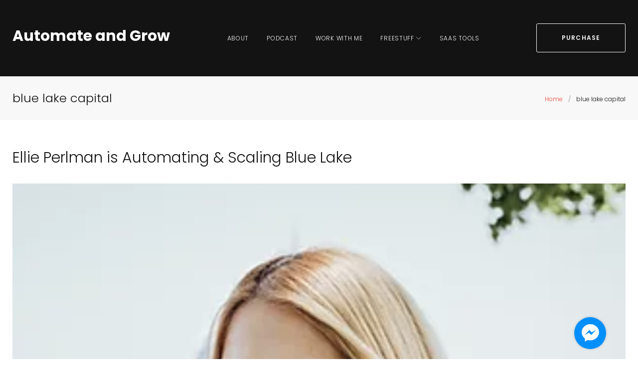

--- FILE ---
content_type: text/html; charset=UTF-8
request_url: https://www.automategrow.biz/tag/blue-lake-capital/
body_size: 90516
content:
<!DOCTYPE html>
<html lang="en">
<head>
<meta charset="UTF-8">
<link rel="profile" href="http://gmpg.org/xfn/11">
<link rel="pingback" href="https://www.automategrow.biz/xmlrpc.php">

<meta name="viewport" content="width=device-width, initial-scale=1, maximum-scale=1, user-scalable=no" />
<title>blue lake capital &#8211; Automate and Grow</title>
<meta name='robots' content='max-image-preview:large' />
	<style>img:is([sizes="auto" i], [sizes^="auto," i]) { contain-intrinsic-size: 3000px 1500px }</style>
		<!-- Pixel Cat Facebook Pixel Code -->
	<script>
	!function(f,b,e,v,n,t,s){if(f.fbq)return;n=f.fbq=function(){n.callMethod?
	n.callMethod.apply(n,arguments):n.queue.push(arguments)};if(!f._fbq)f._fbq=n;
	n.push=n;n.loaded=!0;n.version='2.0';n.queue=[];t=b.createElement(e);t.async=!0;
	t.src=v;s=b.getElementsByTagName(e)[0];s.parentNode.insertBefore(t,s)}(window,
	document,'script','https://connect.facebook.net/en_US/fbevents.js' );
	fbq( 'init', '1627689984172272' );	</script>
	<!-- DO NOT MODIFY -->
	<!-- End Facebook Pixel Code -->
	<link rel='dns-prefetch' href='//maps-api-ssl.google.com' />
<link rel='dns-prefetch' href='//fonts.googleapis.com' />
<script type="text/javascript">
/* <![CDATA[ */
window._wpemojiSettings = {"baseUrl":"https:\/\/s.w.org\/images\/core\/emoji\/15.0.3\/72x72\/","ext":".png","svgUrl":"https:\/\/s.w.org\/images\/core\/emoji\/15.0.3\/svg\/","svgExt":".svg","source":{"concatemoji":"https:\/\/www.automategrow.biz\/wp-includes\/js\/wp-emoji-release.min.js?ver=6.7.4"}};
/*! This file is auto-generated */
!function(i,n){var o,s,e;function c(e){try{var t={supportTests:e,timestamp:(new Date).valueOf()};sessionStorage.setItem(o,JSON.stringify(t))}catch(e){}}function p(e,t,n){e.clearRect(0,0,e.canvas.width,e.canvas.height),e.fillText(t,0,0);var t=new Uint32Array(e.getImageData(0,0,e.canvas.width,e.canvas.height).data),r=(e.clearRect(0,0,e.canvas.width,e.canvas.height),e.fillText(n,0,0),new Uint32Array(e.getImageData(0,0,e.canvas.width,e.canvas.height).data));return t.every(function(e,t){return e===r[t]})}function u(e,t,n){switch(t){case"flag":return n(e,"\ud83c\udff3\ufe0f\u200d\u26a7\ufe0f","\ud83c\udff3\ufe0f\u200b\u26a7\ufe0f")?!1:!n(e,"\ud83c\uddfa\ud83c\uddf3","\ud83c\uddfa\u200b\ud83c\uddf3")&&!n(e,"\ud83c\udff4\udb40\udc67\udb40\udc62\udb40\udc65\udb40\udc6e\udb40\udc67\udb40\udc7f","\ud83c\udff4\u200b\udb40\udc67\u200b\udb40\udc62\u200b\udb40\udc65\u200b\udb40\udc6e\u200b\udb40\udc67\u200b\udb40\udc7f");case"emoji":return!n(e,"\ud83d\udc26\u200d\u2b1b","\ud83d\udc26\u200b\u2b1b")}return!1}function f(e,t,n){var r="undefined"!=typeof WorkerGlobalScope&&self instanceof WorkerGlobalScope?new OffscreenCanvas(300,150):i.createElement("canvas"),a=r.getContext("2d",{willReadFrequently:!0}),o=(a.textBaseline="top",a.font="600 32px Arial",{});return e.forEach(function(e){o[e]=t(a,e,n)}),o}function t(e){var t=i.createElement("script");t.src=e,t.defer=!0,i.head.appendChild(t)}"undefined"!=typeof Promise&&(o="wpEmojiSettingsSupports",s=["flag","emoji"],n.supports={everything:!0,everythingExceptFlag:!0},e=new Promise(function(e){i.addEventListener("DOMContentLoaded",e,{once:!0})}),new Promise(function(t){var n=function(){try{var e=JSON.parse(sessionStorage.getItem(o));if("object"==typeof e&&"number"==typeof e.timestamp&&(new Date).valueOf()<e.timestamp+604800&&"object"==typeof e.supportTests)return e.supportTests}catch(e){}return null}();if(!n){if("undefined"!=typeof Worker&&"undefined"!=typeof OffscreenCanvas&&"undefined"!=typeof URL&&URL.createObjectURL&&"undefined"!=typeof Blob)try{var e="postMessage("+f.toString()+"("+[JSON.stringify(s),u.toString(),p.toString()].join(",")+"));",r=new Blob([e],{type:"text/javascript"}),a=new Worker(URL.createObjectURL(r),{name:"wpTestEmojiSupports"});return void(a.onmessage=function(e){c(n=e.data),a.terminate(),t(n)})}catch(e){}c(n=f(s,u,p))}t(n)}).then(function(e){for(var t in e)n.supports[t]=e[t],n.supports.everything=n.supports.everything&&n.supports[t],"flag"!==t&&(n.supports.everythingExceptFlag=n.supports.everythingExceptFlag&&n.supports[t]);n.supports.everythingExceptFlag=n.supports.everythingExceptFlag&&!n.supports.flag,n.DOMReady=!1,n.readyCallback=function(){n.DOMReady=!0}}).then(function(){return e}).then(function(){var e;n.supports.everything||(n.readyCallback(),(e=n.source||{}).concatemoji?t(e.concatemoji):e.wpemoji&&e.twemoji&&(t(e.twemoji),t(e.wpemoji)))}))}((window,document),window._wpemojiSettings);
/* ]]> */
</script>
<link rel='stylesheet' id='cherry-testi-swiper-css' href='https://www.automategrow.biz/wp-content/plugins/cherry-testi/includes/swiper/css/swiper.min.css?ver=4.3.5' type='text/css' media='all' />
<link rel='stylesheet' id='cherry-testi-css' href='https://www.automategrow.biz/wp-content/plugins/cherry-testi/public/assets/css/style.css?ver=1.1.3' type='text/css' media='all' />
<link rel='stylesheet' id='jquery-swiper-css' href='https://www.automategrow.biz/wp-content/themes/trickleup/assets/css/swiper.min.css?ver=1741237045' type='text/css' media='all' />
<style id='wp-emoji-styles-inline-css' type='text/css'>

	img.wp-smiley, img.emoji {
		display: inline !important;
		border: none !important;
		box-shadow: none !important;
		height: 1em !important;
		width: 1em !important;
		margin: 0 0.07em !important;
		vertical-align: -0.1em !important;
		background: none !important;
		padding: 0 !important;
	}
</style>
<link rel='stylesheet' id='wp-block-library-css' href='https://www.automategrow.biz/wp-includes/css/dist/block-library/style.min.css?ver=6.7.4' type='text/css' media='all' />
<link rel='stylesheet' id='iee-eventbrite-events-block-style2-css' href='https://www.automategrow.biz/wp-content/plugins/import-eventbrite-events/assets/css/grid-style2.css?ver=1.7.5' type='text/css' media='all' />
<link rel='stylesheet' id='wpea-wp-events-block-style2-css' href='https://www.automategrow.biz/wp-content/plugins/wp-event-aggregator/assets/css/grid-style2.css?ver=1.8.3' type='text/css' media='all' />
<style id='powerpress-player-block-style-inline-css' type='text/css'>


</style>
<style id='classic-theme-styles-inline-css' type='text/css'>
/*! This file is auto-generated */
.wp-block-button__link{color:#fff;background-color:#32373c;border-radius:9999px;box-shadow:none;text-decoration:none;padding:calc(.667em + 2px) calc(1.333em + 2px);font-size:1.125em}.wp-block-file__button{background:#32373c;color:#fff;text-decoration:none}
</style>
<style id='global-styles-inline-css' type='text/css'>
:root{--wp--preset--aspect-ratio--square: 1;--wp--preset--aspect-ratio--4-3: 4/3;--wp--preset--aspect-ratio--3-4: 3/4;--wp--preset--aspect-ratio--3-2: 3/2;--wp--preset--aspect-ratio--2-3: 2/3;--wp--preset--aspect-ratio--16-9: 16/9;--wp--preset--aspect-ratio--9-16: 9/16;--wp--preset--color--black: #000000;--wp--preset--color--cyan-bluish-gray: #abb8c3;--wp--preset--color--white: #ffffff;--wp--preset--color--pale-pink: #f78da7;--wp--preset--color--vivid-red: #cf2e2e;--wp--preset--color--luminous-vivid-orange: #ff6900;--wp--preset--color--luminous-vivid-amber: #fcb900;--wp--preset--color--light-green-cyan: #7bdcb5;--wp--preset--color--vivid-green-cyan: #00d084;--wp--preset--color--pale-cyan-blue: #8ed1fc;--wp--preset--color--vivid-cyan-blue: #0693e3;--wp--preset--color--vivid-purple: #9b51e0;--wp--preset--gradient--vivid-cyan-blue-to-vivid-purple: linear-gradient(135deg,rgba(6,147,227,1) 0%,rgb(155,81,224) 100%);--wp--preset--gradient--light-green-cyan-to-vivid-green-cyan: linear-gradient(135deg,rgb(122,220,180) 0%,rgb(0,208,130) 100%);--wp--preset--gradient--luminous-vivid-amber-to-luminous-vivid-orange: linear-gradient(135deg,rgba(252,185,0,1) 0%,rgba(255,105,0,1) 100%);--wp--preset--gradient--luminous-vivid-orange-to-vivid-red: linear-gradient(135deg,rgba(255,105,0,1) 0%,rgb(207,46,46) 100%);--wp--preset--gradient--very-light-gray-to-cyan-bluish-gray: linear-gradient(135deg,rgb(238,238,238) 0%,rgb(169,184,195) 100%);--wp--preset--gradient--cool-to-warm-spectrum: linear-gradient(135deg,rgb(74,234,220) 0%,rgb(151,120,209) 20%,rgb(207,42,186) 40%,rgb(238,44,130) 60%,rgb(251,105,98) 80%,rgb(254,248,76) 100%);--wp--preset--gradient--blush-light-purple: linear-gradient(135deg,rgb(255,206,236) 0%,rgb(152,150,240) 100%);--wp--preset--gradient--blush-bordeaux: linear-gradient(135deg,rgb(254,205,165) 0%,rgb(254,45,45) 50%,rgb(107,0,62) 100%);--wp--preset--gradient--luminous-dusk: linear-gradient(135deg,rgb(255,203,112) 0%,rgb(199,81,192) 50%,rgb(65,88,208) 100%);--wp--preset--gradient--pale-ocean: linear-gradient(135deg,rgb(255,245,203) 0%,rgb(182,227,212) 50%,rgb(51,167,181) 100%);--wp--preset--gradient--electric-grass: linear-gradient(135deg,rgb(202,248,128) 0%,rgb(113,206,126) 100%);--wp--preset--gradient--midnight: linear-gradient(135deg,rgb(2,3,129) 0%,rgb(40,116,252) 100%);--wp--preset--font-size--small: 13px;--wp--preset--font-size--medium: 20px;--wp--preset--font-size--large: 36px;--wp--preset--font-size--x-large: 42px;--wp--preset--spacing--20: 0.44rem;--wp--preset--spacing--30: 0.67rem;--wp--preset--spacing--40: 1rem;--wp--preset--spacing--50: 1.5rem;--wp--preset--spacing--60: 2.25rem;--wp--preset--spacing--70: 3.38rem;--wp--preset--spacing--80: 5.06rem;--wp--preset--shadow--natural: 6px 6px 9px rgba(0, 0, 0, 0.2);--wp--preset--shadow--deep: 12px 12px 50px rgba(0, 0, 0, 0.4);--wp--preset--shadow--sharp: 6px 6px 0px rgba(0, 0, 0, 0.2);--wp--preset--shadow--outlined: 6px 6px 0px -3px rgba(255, 255, 255, 1), 6px 6px rgba(0, 0, 0, 1);--wp--preset--shadow--crisp: 6px 6px 0px rgba(0, 0, 0, 1);}:where(.is-layout-flex){gap: 0.5em;}:where(.is-layout-grid){gap: 0.5em;}body .is-layout-flex{display: flex;}.is-layout-flex{flex-wrap: wrap;align-items: center;}.is-layout-flex > :is(*, div){margin: 0;}body .is-layout-grid{display: grid;}.is-layout-grid > :is(*, div){margin: 0;}:where(.wp-block-columns.is-layout-flex){gap: 2em;}:where(.wp-block-columns.is-layout-grid){gap: 2em;}:where(.wp-block-post-template.is-layout-flex){gap: 1.25em;}:where(.wp-block-post-template.is-layout-grid){gap: 1.25em;}.has-black-color{color: var(--wp--preset--color--black) !important;}.has-cyan-bluish-gray-color{color: var(--wp--preset--color--cyan-bluish-gray) !important;}.has-white-color{color: var(--wp--preset--color--white) !important;}.has-pale-pink-color{color: var(--wp--preset--color--pale-pink) !important;}.has-vivid-red-color{color: var(--wp--preset--color--vivid-red) !important;}.has-luminous-vivid-orange-color{color: var(--wp--preset--color--luminous-vivid-orange) !important;}.has-luminous-vivid-amber-color{color: var(--wp--preset--color--luminous-vivid-amber) !important;}.has-light-green-cyan-color{color: var(--wp--preset--color--light-green-cyan) !important;}.has-vivid-green-cyan-color{color: var(--wp--preset--color--vivid-green-cyan) !important;}.has-pale-cyan-blue-color{color: var(--wp--preset--color--pale-cyan-blue) !important;}.has-vivid-cyan-blue-color{color: var(--wp--preset--color--vivid-cyan-blue) !important;}.has-vivid-purple-color{color: var(--wp--preset--color--vivid-purple) !important;}.has-black-background-color{background-color: var(--wp--preset--color--black) !important;}.has-cyan-bluish-gray-background-color{background-color: var(--wp--preset--color--cyan-bluish-gray) !important;}.has-white-background-color{background-color: var(--wp--preset--color--white) !important;}.has-pale-pink-background-color{background-color: var(--wp--preset--color--pale-pink) !important;}.has-vivid-red-background-color{background-color: var(--wp--preset--color--vivid-red) !important;}.has-luminous-vivid-orange-background-color{background-color: var(--wp--preset--color--luminous-vivid-orange) !important;}.has-luminous-vivid-amber-background-color{background-color: var(--wp--preset--color--luminous-vivid-amber) !important;}.has-light-green-cyan-background-color{background-color: var(--wp--preset--color--light-green-cyan) !important;}.has-vivid-green-cyan-background-color{background-color: var(--wp--preset--color--vivid-green-cyan) !important;}.has-pale-cyan-blue-background-color{background-color: var(--wp--preset--color--pale-cyan-blue) !important;}.has-vivid-cyan-blue-background-color{background-color: var(--wp--preset--color--vivid-cyan-blue) !important;}.has-vivid-purple-background-color{background-color: var(--wp--preset--color--vivid-purple) !important;}.has-black-border-color{border-color: var(--wp--preset--color--black) !important;}.has-cyan-bluish-gray-border-color{border-color: var(--wp--preset--color--cyan-bluish-gray) !important;}.has-white-border-color{border-color: var(--wp--preset--color--white) !important;}.has-pale-pink-border-color{border-color: var(--wp--preset--color--pale-pink) !important;}.has-vivid-red-border-color{border-color: var(--wp--preset--color--vivid-red) !important;}.has-luminous-vivid-orange-border-color{border-color: var(--wp--preset--color--luminous-vivid-orange) !important;}.has-luminous-vivid-amber-border-color{border-color: var(--wp--preset--color--luminous-vivid-amber) !important;}.has-light-green-cyan-border-color{border-color: var(--wp--preset--color--light-green-cyan) !important;}.has-vivid-green-cyan-border-color{border-color: var(--wp--preset--color--vivid-green-cyan) !important;}.has-pale-cyan-blue-border-color{border-color: var(--wp--preset--color--pale-cyan-blue) !important;}.has-vivid-cyan-blue-border-color{border-color: var(--wp--preset--color--vivid-cyan-blue) !important;}.has-vivid-purple-border-color{border-color: var(--wp--preset--color--vivid-purple) !important;}.has-vivid-cyan-blue-to-vivid-purple-gradient-background{background: var(--wp--preset--gradient--vivid-cyan-blue-to-vivid-purple) !important;}.has-light-green-cyan-to-vivid-green-cyan-gradient-background{background: var(--wp--preset--gradient--light-green-cyan-to-vivid-green-cyan) !important;}.has-luminous-vivid-amber-to-luminous-vivid-orange-gradient-background{background: var(--wp--preset--gradient--luminous-vivid-amber-to-luminous-vivid-orange) !important;}.has-luminous-vivid-orange-to-vivid-red-gradient-background{background: var(--wp--preset--gradient--luminous-vivid-orange-to-vivid-red) !important;}.has-very-light-gray-to-cyan-bluish-gray-gradient-background{background: var(--wp--preset--gradient--very-light-gray-to-cyan-bluish-gray) !important;}.has-cool-to-warm-spectrum-gradient-background{background: var(--wp--preset--gradient--cool-to-warm-spectrum) !important;}.has-blush-light-purple-gradient-background{background: var(--wp--preset--gradient--blush-light-purple) !important;}.has-blush-bordeaux-gradient-background{background: var(--wp--preset--gradient--blush-bordeaux) !important;}.has-luminous-dusk-gradient-background{background: var(--wp--preset--gradient--luminous-dusk) !important;}.has-pale-ocean-gradient-background{background: var(--wp--preset--gradient--pale-ocean) !important;}.has-electric-grass-gradient-background{background: var(--wp--preset--gradient--electric-grass) !important;}.has-midnight-gradient-background{background: var(--wp--preset--gradient--midnight) !important;}.has-small-font-size{font-size: var(--wp--preset--font-size--small) !important;}.has-medium-font-size{font-size: var(--wp--preset--font-size--medium) !important;}.has-large-font-size{font-size: var(--wp--preset--font-size--large) !important;}.has-x-large-font-size{font-size: var(--wp--preset--font-size--x-large) !important;}
:where(.wp-block-post-template.is-layout-flex){gap: 1.25em;}:where(.wp-block-post-template.is-layout-grid){gap: 1.25em;}
:where(.wp-block-columns.is-layout-flex){gap: 2em;}:where(.wp-block-columns.is-layout-grid){gap: 2em;}
:root :where(.wp-block-pullquote){font-size: 1.5em;line-height: 1.6;}
</style>
<link rel='stylesheet' id='clammr-player-style-css' href='https://www.automategrow.biz/wp-content/plugins/audio-player-by-clammr/css/clammr-audio-player.css?ver=6.7.4' type='text/css' media='all' />
<link rel='stylesheet' id='mediaelement-css' href='https://www.automategrow.biz/wp-includes/js/mediaelement/mediaelementplayer-legacy.min.css?ver=4.2.17' type='text/css' media='all' />
<link rel='stylesheet' id='wp-mediaelement-css' href='https://www.automategrow.biz/wp-includes/js/mediaelement/wp-mediaelement.min.css?ver=6.7.4' type='text/css' media='all' />
<link rel='stylesheet' id='font-awesome-css' href='https://www.automategrow.biz/wp-content/themes/trickleup/assets/css/font-awesome.min.css?ver=1741237045' type='text/css' media='all' />
<link rel='stylesheet' id='import-eventbrite-events-front-css' href='https://www.automategrow.biz/wp-content/plugins/import-eventbrite-events/assets/css/import-eventbrite-events.css?ver=6.7.4' type='text/css' media='all' />
<link rel='stylesheet' id='import-eventbrite-events-front-style2-css' href='https://www.automategrow.biz/wp-content/plugins/import-eventbrite-events/assets/css/grid-style2.css?ver=6.7.4' type='text/css' media='all' />
<link rel='stylesheet' id='rs-plugin-settings-css' href='https://www.automategrow.biz/wp-content/plugins/revslider/public/assets/css/settings.css?ver=5.4.6.2' type='text/css' media='all' />
<style id='rs-plugin-settings-inline-css' type='text/css'>
#rs-demo-id {}
</style>
<link rel='stylesheet' id='wp-event-aggregator-front-css' href='https://www.automategrow.biz/wp-content/plugins/wp-event-aggregator/assets/css/wp-event-aggregator.css?ver=6.7.4' type='text/css' media='all' />
<link rel='stylesheet' id='wp-event-aggregator-front-style2-css' href='https://www.automategrow.biz/wp-content/plugins/wp-event-aggregator/assets/css/grid-style2.css?ver=1.8.3' type='text/css' media='all' />
<link rel='stylesheet' id='cherry-google-fonts-trickleup-css' href='https://fonts.googleapis.com/css?family=Poppins%3A300%2C600%2C700&#038;subset=latin&#038;ver=6.7.4' type='text/css' media='all' />
<style id='akismet-widget-style-inline-css' type='text/css'>

			.a-stats {
				--akismet-color-mid-green: #357b49;
				--akismet-color-white: #fff;
				--akismet-color-light-grey: #f6f7f7;

				max-width: 350px;
				width: auto;
			}

			.a-stats * {
				all: unset;
				box-sizing: border-box;
			}

			.a-stats strong {
				font-weight: 600;
			}

			.a-stats a.a-stats__link,
			.a-stats a.a-stats__link:visited,
			.a-stats a.a-stats__link:active {
				background: var(--akismet-color-mid-green);
				border: none;
				box-shadow: none;
				border-radius: 8px;
				color: var(--akismet-color-white);
				cursor: pointer;
				display: block;
				font-family: -apple-system, BlinkMacSystemFont, 'Segoe UI', 'Roboto', 'Oxygen-Sans', 'Ubuntu', 'Cantarell', 'Helvetica Neue', sans-serif;
				font-weight: 500;
				padding: 12px;
				text-align: center;
				text-decoration: none;
				transition: all 0.2s ease;
			}

			/* Extra specificity to deal with TwentyTwentyOne focus style */
			.widget .a-stats a.a-stats__link:focus {
				background: var(--akismet-color-mid-green);
				color: var(--akismet-color-white);
				text-decoration: none;
			}

			.a-stats a.a-stats__link:hover {
				filter: brightness(110%);
				box-shadow: 0 4px 12px rgba(0, 0, 0, 0.06), 0 0 2px rgba(0, 0, 0, 0.16);
			}

			.a-stats .count {
				color: var(--akismet-color-white);
				display: block;
				font-size: 1.5em;
				line-height: 1.4;
				padding: 0 13px;
				white-space: nowrap;
			}
		
</style>
<link rel='stylesheet' id='linearicons-css' href='https://www.automategrow.biz/wp-content/themes/trickleup/assets/css/linearicons.css?ver=1741237045' type='text/css' media='all' />
<link rel='stylesheet' id='tm-builder-swiper-css' href='https://www.automategrow.biz/wp-content/plugins/power-builder/framework/assets/css/swiper.min.css?ver=1.3.1' type='text/css' media='all' />
<link rel='stylesheet' id='tm-builder-modules-style-css' href='https://www.automategrow.biz/wp-content/plugins/power-builder/framework/assets/css/style.css?ver=1.3.1' type='text/css' media='all' />
<link rel='stylesheet' id='magnific-popup-css' href='https://www.automategrow.biz/wp-content/themes/trickleup/assets/css/magnific-popup.min.css?ver=1741237045' type='text/css' media='all' />
<link rel='stylesheet' id='material-icons-css' href='https://www.automategrow.biz/wp-content/themes/trickleup/assets/css/material-icons.min.css?ver=1741237045' type='text/css' media='all' />
<link rel='stylesheet' id='linear-icons-css' href='https://www.automategrow.biz/wp-content/themes/trickleup/assets/css/linearicons.css?ver=1741237045' type='text/css' media='all' />
<link rel='stylesheet' id='trickleup-theme-style-css' href='https://www.automategrow.biz/wp-content/themes/trickleup/style.css?ver=1741237045' type='text/css' media='all' />
<script type="text/javascript" src="https://www.automategrow.biz/wp-includes/js/jquery/jquery.min.js?ver=3.7.1" id="jquery-core-js"></script>
<script type="text/javascript" src="https://www.automategrow.biz/wp-includes/js/jquery/jquery-migrate.min.js?ver=3.4.1" id="jquery-migrate-js"></script>
<script type="text/javascript" id="mediaelement-core-js-before">
/* <![CDATA[ */
var mejsL10n = {"language":"en","strings":{"mejs.download-file":"Download File","mejs.install-flash":"You are using a browser that does not have Flash player enabled or installed. Please turn on your Flash player plugin or download the latest version from https:\/\/get.adobe.com\/flashplayer\/","mejs.fullscreen":"Fullscreen","mejs.play":"Play","mejs.pause":"Pause","mejs.time-slider":"Time Slider","mejs.time-help-text":"Use Left\/Right Arrow keys to advance one second, Up\/Down arrows to advance ten seconds.","mejs.live-broadcast":"Live Broadcast","mejs.volume-help-text":"Use Up\/Down Arrow keys to increase or decrease volume.","mejs.unmute":"Unmute","mejs.mute":"Mute","mejs.volume-slider":"Volume Slider","mejs.video-player":"Video Player","mejs.audio-player":"Audio Player","mejs.captions-subtitles":"Captions\/Subtitles","mejs.captions-chapters":"Chapters","mejs.none":"None","mejs.afrikaans":"Afrikaans","mejs.albanian":"Albanian","mejs.arabic":"Arabic","mejs.belarusian":"Belarusian","mejs.bulgarian":"Bulgarian","mejs.catalan":"Catalan","mejs.chinese":"Chinese","mejs.chinese-simplified":"Chinese (Simplified)","mejs.chinese-traditional":"Chinese (Traditional)","mejs.croatian":"Croatian","mejs.czech":"Czech","mejs.danish":"Danish","mejs.dutch":"Dutch","mejs.english":"English","mejs.estonian":"Estonian","mejs.filipino":"Filipino","mejs.finnish":"Finnish","mejs.french":"French","mejs.galician":"Galician","mejs.german":"German","mejs.greek":"Greek","mejs.haitian-creole":"Haitian Creole","mejs.hebrew":"Hebrew","mejs.hindi":"Hindi","mejs.hungarian":"Hungarian","mejs.icelandic":"Icelandic","mejs.indonesian":"Indonesian","mejs.irish":"Irish","mejs.italian":"Italian","mejs.japanese":"Japanese","mejs.korean":"Korean","mejs.latvian":"Latvian","mejs.lithuanian":"Lithuanian","mejs.macedonian":"Macedonian","mejs.malay":"Malay","mejs.maltese":"Maltese","mejs.norwegian":"Norwegian","mejs.persian":"Persian","mejs.polish":"Polish","mejs.portuguese":"Portuguese","mejs.romanian":"Romanian","mejs.russian":"Russian","mejs.serbian":"Serbian","mejs.slovak":"Slovak","mejs.slovenian":"Slovenian","mejs.spanish":"Spanish","mejs.swahili":"Swahili","mejs.swedish":"Swedish","mejs.tagalog":"Tagalog","mejs.thai":"Thai","mejs.turkish":"Turkish","mejs.ukrainian":"Ukrainian","mejs.vietnamese":"Vietnamese","mejs.welsh":"Welsh","mejs.yiddish":"Yiddish"}};
/* ]]> */
</script>
<script type="text/javascript" src="https://www.automategrow.biz/wp-includes/js/mediaelement/mediaelement-and-player.min.js?ver=4.2.17" id="mediaelement-core-js"></script>
<script type="text/javascript" src="https://www.automategrow.biz/wp-includes/js/mediaelement/mediaelement-migrate.min.js?ver=6.7.4" id="mediaelement-migrate-js"></script>
<script type="text/javascript" id="mediaelement-js-extra">
/* <![CDATA[ */
var _wpmejsSettings = {"pluginPath":"\/wp-includes\/js\/mediaelement\/","classPrefix":"mejs-","stretching":"responsive","audioShortcodeLibrary":"mediaelement","videoShortcodeLibrary":"mediaelement"};
/* ]]> */
</script>
<script type="text/javascript" src="https://www.automategrow.biz/wp-includes/js/mediaelement/wp-mediaelement.min.js?ver=6.7.4" id="wp-mediaelement-js"></script>
<script type="text/javascript" src="https://www.automategrow.biz/wp-content/plugins/audio-player-by-clammr/js/clammr-audio-player.js?ver=6.7.4" id="clammr-player-script-js"></script>
<script type="text/javascript" src="https://www.automategrow.biz/wp-content/plugins/revslider/public/assets/js/jquery.themepunch.tools.min.js?ver=5.4.6.2" id="tp-tools-js"></script>
<script type="text/javascript" src="https://www.automategrow.biz/wp-content/plugins/revslider/public/assets/js/jquery.themepunch.revolution.min.js?ver=5.4.6.2" id="revmin-js"></script>
<link rel="https://api.w.org/" href="https://www.automategrow.biz/wp-json/" /><link rel="alternate" title="JSON" type="application/json" href="https://www.automategrow.biz/wp-json/wp/v2/tags/70" /><link rel="EditURI" type="application/rsd+xml" title="RSD" href="https://www.automategrow.biz/xmlrpc.php?rsd" />
<script>(function(i,s,o,g,r,a,m){i['GoogleAnalyticsObject']=r;i[r]=i[r]||function(){(i[r].q=i[r].q||[]).push(arguments)},i[r].l=1*new Date();a=s.createElement(o),m=s.getElementsByTagName(o)[0];a.async=1;a.src=g;m.parentNode.insertBefore(a,m)})(window,document,'script','//www.google-analytics.com/analytics.js','ga');ga('create', 'UA-47029214-1', 'auto', 'clammrTracker');ga('clammrTracker.send', 'event', 'WordpressPlugin', 'PluginLoaded',  window.location.hostname);</script><script async src="//static.zotabox.com/8/9/899fae57dd78686d97aaed1822dbf437/widgets.js"></script>            <script type="text/javascript"><!--
                                function powerpress_pinw(pinw_url){window.open(pinw_url, 'PowerPressPlayer','toolbar=0,status=0,resizable=1,width=460,height=320');	return false;}
                //-->

                // tabnab protection
                window.addEventListener('load', function () {
                    // make all links have rel="noopener noreferrer"
                    document.querySelectorAll('a[target="_blank"]').forEach(link => {
                        link.setAttribute('rel', 'noopener noreferrer');
                    });
                });
            </script>
            <style type="text/css"></style>
<!-- WordPress Facebook Integration Begin -->
<!-- Facebook Pixel Code -->
<script>
!function(f,b,e,v,n,t,s){if(f.fbq)return;n=f.fbq=function(){n.callMethod?
n.callMethod.apply(n,arguments):n.queue.push(arguments)};if(!f._fbq)f._fbq=n;
n.push=n;n.loaded=!0;n.version='2.0';n.queue=[];t=b.createElement(e);t.async=!0;
t.src=v;s=b.getElementsByTagName(e)[0];s.parentNode.insertBefore(t,s)}(window,
document,'script','https://connect.facebook.net/en_US/fbevents.js');
fbq('init', '1627689984172272', {}, {
    "agent": "wordpress-6.7.4-1.7.5"
});

fbq('track', 'PageView', {
    "source": "wordpress",
    "version": "6.7.4",
    "pluginVersion": "1.7.5"
});

<!-- Support AJAX add to cart -->
if(typeof jQuery != 'undefined') {
  jQuery(document).ready(function($){
    jQuery('body').on('added_to_cart', function(event) {

      // Ajax action.
      $.get('?wc-ajax=fb_inject_add_to_cart_event', function(data) {
        $('head').append(data);
      });

    });
  });
}
<!-- End Support AJAX add to cart -->

</script>
<!-- DO NOT MODIFY -->
<!-- End Facebook Pixel Code -->
<!-- WordPress Facebook Integration end -->
      
<!-- Facebook Pixel Code -->
<noscript>
<img height="1" width="1" style="display:none"
src="https://www.facebook.com/tr?id=1627689984172272&ev=PageView&noscript=1"/>
</noscript>
<!-- DO NOT MODIFY -->
<!-- End Facebook Pixel Code -->
    <meta name="generator" content="Powered by Slider Revolution 5.4.6.2 - responsive, Mobile-Friendly Slider Plugin for WordPress with comfortable drag and drop interface." />
<style type="text/css">/* #Typography */body {font-style: normal;font-weight: 300;font-size: 18px;line-height: 1.89;font-family: Poppins, sans-serif;letter-spacing: 0em;text-align: left;color: #888888;}h1,.h1-style {font-style: normal;font-weight: 600;font-size: 45px;line-height: 1;font-family: Poppins, sans-serif;letter-spacing: 0.07em;text-align: inherit;color: #121212;}h2,.h2-style {font-style: normal;font-weight: 600;font-size: 36px;line-height: 1;font-family: Poppins, sans-serif;letter-spacing: 0.1em;text-align: inherit;color: #121212;}h3,.h3-style {font-style: normal;font-weight: 600;font-size: 32px;line-height: 1.35;font-family: Poppins, sans-serif;letter-spacing: 0em;text-align: inherit;color: #121212;}h4,.h4-style {font-style: normal;font-weight: 300;font-size: 28px;line-height: 1.43;font-family: Poppins, sans-serif;letter-spacing: 0em;text-align: inherit;color: #121212;}h5,.h5-style {font-style: normal;font-weight: 300;font-size: 24px;line-height: 1.54;font-family: Poppins, sans-serif;letter-spacing: 0em;text-align: inherit;color: #121212;}h6,.h6-style {font-style: normal;font-weight: 300;font-size: 18px;line-height: 1.89;font-family: Poppins, sans-serif;letter-spacing: 0em;text-align: inherit;color: #121212;}@media (min-width: 992px) {h1,.h1-style { font-size: 90px; }h2,.h2-style { font-size: 60px; }h3,.h3-style { font-size: 40px; }h4,.h4-style { font-size: 30px; }}a,h1 a:hover,h2 a:hover,h3 a:hover,h4 a:hover,h5 a:hover,h6 a:hover,.not-found .page-title { color: #eb4539; }a:hover { color: #121212; }/* #Invert Color Scheme */.invert { color: #ffffff; }.invert h1 { color: #ffffff; }.invert h2 { color: #ffffff; }.invert h3 { color: #ffffff; }.invert h4 { color: #ffffff; }.invert h5 { color: #ffffff; }.invert h6 { color: #ffffff; }.invert a { color: #ffffff; }.invert a:hover { color: #eb4539; }.invert.invert_primary a:hover {color: #121212;}.text-accent-1 { color: #eb4539; }.invert .text-accent-1 { color: #ffffff;}.text-accent-2 { color: #121212; }.invert .text-accent-2 { color: #ffffff; }.text-accent-3 { color: #f8f8f8; }.invert .text-accent-3 { color: #ffffff; }/* #Layout */@media (min-width: 1200px) {.site .container {max-width: 1405px;}}/* #404 */body.error404 .site-content {background-color: #f1b821;background-repeat: no-repeat;background-position: center top;background-attachment: scroll;}/* #Elements */blockquote {color: #121212;}blockquote:before {color: #eb4539;}blockquote cite {font-size: 18px;line-height: 1.89;color: #888888;}code {color: #ffffff;background-color: #121212;border-color: #121212;font-family: Poppins, sans-serif;}.single-post .post > .entry-content > p:first-of-type:first-letter,.dropcaps {background-color: #eb4539;color: #ffffff;}/*List*/.entry-content ol >li:before,.site-main ol >li:before,.entry-content ul:not([class]) > li:before,.site-main ul:not([class]) > li:before {color: #121212;}/* Page preloader */.page-preloader {border-top-color: #eb4539;border-right-color: #eb4539;}/* #Header */.header-container {background-color: #131313;background-image: url();background-repeat: no-repeat;background-position: center top;background-attachment: scroll;}@media (min-width: 1200px ) {.site-header.style-5.transparent .header-container {max-width: calc(1405px - 50px);}}/* ##Logo */.site-logo {font-style: normal;font-weight: 700;font-size: 30px;font-family: Poppins, sans-serif;}.site-logo__link,.site-logo__link:hover {color: #121212;}/* ##Top Panel */.top-panel {background-color: #ffffff;}.site-header-cart .cart-contents i {color: rgb(200,200,200);}.invert .site-header-cart .cart-contents i {color: #ffffff;}.site-header-cart .cart-contents:hover i,.invert .site-header-cart .cart-contents:hover i{color: #eb4539;}/*Contact block*/.site-header .contact-block__label {color: #121212;}.site-header .invert .contact-block__label {color: #ffffff;}.contact-block__icon {color: #eb4539;}.invert .contact-block__icon {color: #ffffff;}/* #Fields */input[type='text'],input[type='email'],input[type='url'],input[type='password'],input[type='search'],input[type='number'],input[type='tel'],input[type='range'],input[type='date'],input[type='month'],input[type='week'],input[type='time'],input[type='datetime'],input[type='datetime-local'],input[type='color'],select,textarea {color: #121212;}/* #Search Form */.search-form__field {color: #888888;}.search-form__input-wrap i,.search-form__toggle,.search-form__close {color: rgb(200,200,200);}.invert .search-form__toggle,.invert .search-form__close {color: #ffffff;}.search-form__toggle:hover,.invert .search-form__toggle:hover,.search-form__close:hover,.invert .search-form__close:hover{color: #eb4539;}.top-panel .search-form__submit,.header-container .search-form__submit,.mobile-panel .search-form__submit{color: #121212;}.top-panel .search-form__submit:hover,.header-container .search-form__submit:hover,.mobile-panel .search-form__submit:hover,.top-panel.invert .search-form__submit:hover,.header-container.invert .search-form__submit:hover,.mobile-panel.invert .search-form__submit:hover{color: #eb4539;}.top-panel.invert .search-form__field {color: #ffffff; }.top-panel.invert .search-form__field::-webkit-input-placeholder { color: #ffffff; }.top-panel.invert .search-form__field::-moz-placeholder { color: #ffffff; }.top-panel.invert .search-form__field:-moz-placeholder { color: #ffffff; }.top-panel.invert .search-form__field:-ms-input-placeholder { color: #ffffff; }.header-container.invert .search-form__field {color: #ffffff; }.header-container.invert .search-form__field::-webkit-input-placeholder { color: #ffffff; }.header-container.invert .search-form__field::-moz-placeholder { color: #ffffff; }.header-container.invert .search-form__field:-moz-placeholder { color: #ffffff; }.header-container.invert .search-form__field:-ms-input-placeholder { color: #ffffff; }/* #Comment, Contact, Password Forms */[class^="comment-form-"] i{color: rgb(200,200,200);}.comment-form .submit,.wpcf7-submit,.post-password-form label + input {font-style: normal;font-weight: 600;font-family: Poppins, sans-serif;color: #ffffff;background-color: #eb4539;border-color: #eb4539;}.comment-form .submit:hover,.wpcf7-submit:hover,.post-password-form label + input:hover {color: #ffffff;background-color: #121212;border-color: #121212;}.comment-form .submit:active,.wpcf7-submit:active,.post-password-form label + input:active {box-shadow: 0 0 10px #121212;}/* #Input Placeholders */::-webkit-input-placeholder { color: #121212; }::-moz-placeholder{ color: #121212; }:-moz-placeholder{ color: #121212; }:-ms-input-placeholder{ color: #121212; }/* #Main Menu */.main-navigation .menu > li > a,.invert .main-navigation.vertical-menu .menu > li > a,.invert .main-navigation .menu.isStuck > li > a,.invert .main-navigation.mobile-menu .menu > li > a{color: #121212;}.invert .main-navigation > .menu > li > a {color: #ffffff;}.main-navigation .menu > li > a:hover,.main-navigation .menu > li.menu-hover > a,.main-navigation .menu > li.tm-mega-menu-hover > a,.main-navigation .menu > li.current_page_item > a,.main-navigation .menu > li.current_page_ancestor > a,.main-navigation .menu > li.current-menu-item > a,.main-navigation .menu > li.current-menu-ancestor > a,.invert .main-navigation.vertical-menu .menu > li > a:hover,.invert .main-navigation.vertical-menu .menu > li.menu-hover > a,.invert .main-navigation.vertical-menu .menu > li.current_page_item > a,.invert .main-navigation.vertical-menu .menu > li.current_page_ancestor > a,.invert .main-navigation.vertical-menu .menu > li.current-menu-item > a,.invert .main-navigation.vertical-menu .menu > li.current-menu-ancestor > a,.invert .main-navigation .menu.isStuck > li > a:hover,.invert .main-navigation .menu.isStuck > li.menu-hover > a,.invert .main-navigation .menu.isStuck > li.current_page_item > a,.invert .main-navigation .menu.isStuck > li.current_page_ancestor > a,.invert .main-navigation .menu.isStuck > li.current-menu-item > a,.invert .main-navigation .menu.isStuck > li.current-menu-ancestor > a,.invert .main-navigation.mobile-menu .menu > li > a:hover,.invert .main-navigation.mobile-menu .menu > li.menu-hover > a,.invert .main-navigation.mobile-menu .menu > li.current_page_item > a,.invert .main-navigation.mobile-menu .menu > li.current_page_ancestor > a,.invert .main-navigation.mobile-menu .menu > li.current-menu-item > a,.invert .main-navigation.mobile-menu .menu > li.current-menu-ancestor > a{color: #eb4539;}.main-navigation:not(.vertical-menu) .sub-menu,.main-navigation.mobile-menu {background-color: rgb(251,251,251);}.main-navigation ul ul a {color: #121212;}.main-navigation .sub-menu > li > a:hover,.main-navigation .sub-menu > li.menu-hover > a,.main-navigation .sub-menu > li.current_page_item > a,.main-navigation .sub-menu > li.current_page_ancestor > a,.main-navigation .sub-menu > li.current-menu-item > a,.main-navigation .sub-menu > li.current-menu-ancestor > a {color: #eb4539;}.menu-item__desc,.invert .sub-menu .menu-item__desc {color: #888888;}.invert .menu-item__desc {color: #ffffff;}.menu-toggle[aria-controls="main-menu"],.main-navigation .menu li .sub-menu-toggle,.main-navigation-buttons .navigation-button{color: #121212;}.main-navigation-buttons .navigation-button:hover {color: #eb4539;}.menu-toggle .menu-toggle-inner,.menu-toggle .menu-toggle-inner:before,.menu-toggle .menu-toggle-inner:after {background-color: #121212;}.invert .menu-toggle .menu-toggle-inner,.invert .menu-toggle .menu-toggle-inner:before,.invert .menu-toggle .menu-toggle-inner:after {background-color: #ffffff;}.menu-toggle:hover .menu-toggle-inner,.menu-toggle:hover .menu-toggle-inner:before,.menu-toggle:hover .menu-toggle-inner:after,.invert .menu-toggle:hover .menu-toggle-inner,.invert .menu-toggle:hover .menu-toggle-inner:before,.invert .menu-toggle:hover .menu-toggle-inner:after{background-color: #eb4539;}/* #Footer Menu */.footer-menu__items li a {color: #121212;}.invert .footer-menu__items li a {color: #ffffff;}.footer-menu__items li a:hover,.footer-menu__items li.current-menu-item a,.footer-menu__items li.current_page_item a,.invert .footer-menu__items li a:hover,.invert .footer-menu__items li.current-menu-item a,.invert .footer-menu__items li.current_page_item a {color: #eb4539;}/* #Top Menu */.top-panel__menu .menu-item.current-menu-item a,.top-panel__menu .menu-item.current_page_item a {color: #121212;}.invert .top-panel__menu .menu-item.current-menu-item a,.invert .top-panel__menu .menu-item.current_page_item a {color: #eb4539;}/*# TM Mega menu */.tm-mega-menu > li.tm-mega-menu-has-children a:hover{color: #eb4539;}nav.main-navigation > .tm-mega-menu .tm-mega-menu-sub.mega-sub li.tm-mega-menu-sub-item .mega-block-title {color: #121212;}nav.main-navigation > .tm-mega-menu .tm-mega-menu-sub.mega-sub .tm-mega-menu-sub-item.sub-column-title > a {font-style: normal;font-weight: 300;font-size: 18px;line-height: 1.89;font-family: Poppins, sans-serif;letter-spacing: 0em;}/* #Entry Meta */.sticky__label {color: #ffffff;background-color: #eb4539;margin-top: calc(((24px * 1.54) - 30px) / 2);}.posts-list--default .sticky__label{margin-top: calc(((28px * 1.43) - 30px) / 2);}@media (min-width: 992px) {.posts-list--default .sticky__label{margin-top: calc(((30px * 1.43) - 30px) / 2);}}.entry-meta{font-style: normal;font-weight: 300;font-size: 14px;line-height: 1.71;font-family: Poppins, sans-serif;letter-spacing: 0em;color: #eb4539;}@media (min-width: 544px) {.single-modern-header .entry-meta {font-size: 18px;}}.invert .entry-meta a {color: #eb4539;}.invert .entry-meta a:hover,.invert.invert_primary .entry-meta a,.invert.invert_primary .entry-meta {color: #ffffff;}.invert.invert_primary .entry-meta a:hover {color: #121212;}.single-modern-header .posted-by {font-weight: 300;font-size: 20px;line-height: 1.43;font-family: Poppins, sans-serif;letter-spacing: 0em;}.single-modern-header .entry-title {font-size: 30px;}@media (min-width: 544px) {.single-modern-header .posted-by { font-size: 28px; }.single-modern-header .entry-title { font-size: 36px; }}@media (min-width: 992px) {.single-modern-header .posted-by { font-size: 30px; }.single-modern-header .entry-title { font-size: 60px; }}.posted-by,.posted-by a {color: #888888;}.single-modern-header:not(.invert) .posted-by,.single-modern-header:not(.invert) .posted-by a{color: #121212}.invert .posted-by,.invert .posted-by a {color: #ffffff;}.posted-by a:hover,.single-modern-header .posted-by a:hover,.invert .posted-by a:hover {color: #eb4539;}.entry-meta i {color: rgb(200,200,200);}.invert .entry-meta i {color: #ffffff;}/* #Post Format */.format-audio .post-featured-content,.mejs-container-wrapper,.format-quote .post-featured-content,.single .format-quote .entry-content blockquote,.single-modern-header {background-color: #f8f8f8;}.format-link .post-featured-content {background-color: #eb4539;}/* #Author Bio */.post-author__title a{color: #121212;}.post-author__title a:hover {color: #eb4539;}.post-author-bio .post-author__content {font-size: 14px;}/* #Comments */.comment-content-wrap {background-color: #f8f8f8;}.comment-content-wrap:before {border-color: transparent #f8f8f8 transparent transparent;}.comment .comment-date {font-style: normal;font-size: 14px;}.comment .comment-date__link {color: #121212;}.comment .comment-date__link:hover {color: #eb4539;}.comment .comment-content p {font-size: 14px;}.comment-reply-link,#cancel-comment-reply-link {font-size: 14px;}.comment-reply-link {font-style: normal;}#cancel-comment-reply-link {color: #eb4539;}#cancel-comment-reply-link:hover {color: #121212;}/* #Swiper navigation*/.swiper-pagination-bullet {background-color: rgba(18,18,18,0.15);}.swiper-pagination-bullet-active,.swiper-pagination-bullet:hover{background-color: #eb4539;}.swiper-button-next,.swiper-button-prev {color: rgb(200,200,200);background-color: #ffffff;}.swiper-button-next:not(.swiper-button-disabled):hover,.swiper-button-prev:not(.swiper-button-disabled):hover{color: #eb4539;}/* Image pop-up */a[data-popup="magnificPopup"]:before,.mini-gallery a:before {background-color: #eb4539;}/* Audio list */.wp-playlist.wp-audio-playlist.wp-playlist-light {background-color: #f8f8f8;border-color: #f8f8f8;}.wp-playlist.wp-audio-playlist.wp-playlist-light .wp-playlist-caption {color: #888888;}.wp-playlist.wp-audio-playlist .wp-playlist-current-item .wp-playlist-caption .wp-playlist-item-title{font-style: normal;font-weight: 300;font-size: 18px;line-height: 1.89;font-family: Poppins, sans-serif;letter-spacing: 0em;color: #121212;}.wp-playlist.wp-audio-playlist.wp-playlist-dark .wp-playlist-current-item .wp-playlist-caption .wp-playlist-item-title{color: #ffffff;}/* #Paginations */.site-content .page-links a,.site-content .page-numbers,#tm_builder_outer_content .pagination .page-numbers {background-color: #f8f8f8;border-color: #f8f8f8;color: #888888;}.site-content .page-numbers.next,.site-content .page-numbers.prev,#tm_builder_outer_content .pagination .page-numbers.next,#tm_builder_outer_content .pagination .page-numbers.prev {color: #121212;}.site-content .page-numbers.next:hover,.site-content .page-numbers.prev:hover,#tm_builder_outer_content .pagination .page-numbers.next:hover,#tm_builder_outer_content .pagination .page-numbers.prev:hover{color: #eb4539;}/* #Breadcrumbs */.breadcrumbs {background-color: #f8f8f8;}.breadcrumbs:before{background: linear-gradient(to bottom, rgb(217,217,217), rgb(253,253,253));}.breadcrumbs__item {font-style: normal;font-weight: 300;font-size: 12px;line-height: 1.5;font-family: Poppins, sans-serif;letter-spacing: 0em;}.breadcrumbs__item-target {color: #121212;}/* #Footer */.site-footer {background-color: #131313;}.footer-area-wrap {background-color: #131313;}.footer-copyright {color: #ffffff;}.footer-copyright a {color: #eb4539;}.footer-copyright a:hover {color: #ffffff;}/* #ToTop button */#toTop {color: #ffffff;background-color: #eb4539;}#toTop:hover {background-color: #121212;}/* #Magnific Popup*/.mfp-iframe-holder .mfp-close ,.mfp-image-holder .mfp-close {color: rgb(200,200,200);}.mfp-iframe-holder .mfp-close:hover,.mfp-image-holder .mfp-close:hover{color: #121212;}.mfp-iframe-holder .mfp-arrow:before,.mfp-iframe-holder .mfp-arrow:after,.mfp-image-holder .mfp-arrow:before,.mfp-image-holder .mfp-arrow:after{background-color: rgb(200,200,200);}.mfp-iframe-holder .mfp-arrow:hover:before,.mfp-iframe-holder .mfp-arrow:hover:after,.mfp-image-holder .mfp-arrow:hover:before,.mfp-image-holder .mfp-arrow:hover:after{background-color: #121212;}/* #Button Appearance Styles (regular scheme) */.btn,.link,button,input[type='button'],input[type='reset'],input[type='submit'] {font-style: normal;font-weight: 600;font-family: Poppins, sans-serif;}.link {color: #121212;}.invert .link {color: #ffffff;}.link:hover,.invert .link:hover {color: #eb4539;}.btn,.btn-primary,.btn-secondary,.btn:hover,.btn-primary:hover,.btn-secondary:hover,.invert .btn-primary,.invert .btn-secondary,.invert .btn-primary:hover,.invert .btn-secondary:hover{color: #ffffff;}.btn,.btn-primary {background-color: #eb4539;border-color: #eb4539;}.btn:hover,.btn-primary:hover {background-color: #121212;border-color: #121212;}.btn:active,.btn-primary:active {box-shadow: 0 0 10px #121212;}.btn-secondary {background-color: #121212;border-color: #121212;}.btn-secondary:hover {background-color: #eb4539;border-color: #eb4539;}.btn-secondary:active {box-shadow: 0 0 10px #eb4539;}.error-404 .btn-secondary:hover {color: #ffffff;border-color: #ffffff;}.btn-default:hover {color: #ffffff;background-color: #eb4539;border-color: #eb4539;}.btn-default:active {box-shadow: 0 0 10px #eb4539;}/* #Button Appearance Styles (invert scheme) */.invert .btn,.invert .btn-primary,.invert .btn-secondary {color: #ffffff;border-color: #ffffff;}.invert .btn-primary:hover,.invert .btn-secondary:hover,.invert .btn-default:hover {color: #121212;border-color: #ffffff;background-color: #ffffff;}.btn-default,.invert .btn-default {color: #f8f8f8;border-color: #f8f8f8;}/* #Widget Calendar */.widget_calendar caption {color: #121212;}.invert .widget_calendar caption {color: #ffffff;}.widget_calendar tbody td:not(.pad),#tm_builder_outer_content .tm_pb_widget_area .widget_calendar table tbody td:not(.pad) {background-color: #f8f8f8;color: #888888;}.invert .widget_calendar tbody td:not(.pad),#tm_builder_outer_content .invert .tm_pb_widget_area .widget_calendar table tbody td:not(.pad) {background-color: rgb(223,223,223);color: #888888;}.widget_calendar tbody td a,#tm_builder_outer_content .tm_pb_widget_area .widget_calendar table tbody td a {border: 1px solid #f8f8f8;background-color: #ffffff;color: #888888;}.widget_calendar tbody td a:hover,#tm_builder_outer_content .tm_pb_widget_area .widget_calendar table tbody td a:hover {background-color: #eb4539;color: #ffffff;border-color: #eb4539;}.widget_calendar tbody td#today,#tm_builder_outer_content .tm_pb_widget_area .widget_calendar table tbody td#today {background-color: #eb4539;color: #ffffff;}/* #Widget Tag Cloud */.tagcloud a {color: #888888;background-color: #f8f8f8;border-color: #f8f8f8;}/* #Widget Recent Posts - Comments, Archive */.widget_recent_entries a,.widget_recent_comments a,.widget_archive a{color: #121212;}.invert .widget_recent_entries a,.invert .widget_recent_comments a,.invert .widget_archive a {color: #ffffff;}.widget_recent_entries a:hover,.widget_recent_comments a:hover,.widget_archive a:hover {color: #eb4539;}.widget_recent_entries .post-date {color: #eb4539;}.widget_search .search-form__field,.widget_recent_comments ul li,.widget_recent_entries ul li .post-date {font-style: normal;}.invert .widget_recent_entries .post-date {color: #ffffff;}.after-content-full-width-area {background-color: #131313;}.widget-taxonomy-tiles__content::before{background-color: #eb4539;}.widget-taxonomy-tiles__inner:hover .widget-taxonomy-tiles__content::before { background-color: #121212; }.invert .widget-image-grid__content::before{background-color: #121212;}.invert .widget-image-grid__title a:hover,.invert .widget-image-grid__date:hover {color: #eb4539;}.invert .widget-image-grid__terms a,.invert .widget-image-grid__author a:hover{color: #eb4539;}.invert .widget-image-grid__terms a:hover{color: #ffffff;}.invert .widget-image-grid__author,.invert .widget-image-grid__author a{color: #888888;}.widget-image-grid__terms,.widget-image-grid__author,.widget-image-grid__date {font-style: normal;font-weight: 300;font-size: 14px;line-height: 1.71;font-family: Poppins, sans-serif;letter-spacing: 0em;}.smart-slider__instance .sp-next-thumbnail-arrow:before,.smart-slider__instance .sp-next-thumbnail-arrow:after,.smart-slider__instance .sp-previous-thumbnail-arrow:before,.smart-slider__instance .sp-previous-thumbnail-arrow:after {background-color: #eb4539;}.smart-slider__instance .sp-arrow {color: rgb(200,200,200);background-color: #ffffff;}.smart-slider__instance .sp-next-arrow:hover,.smart-slider__instance .sp-previous-arrow:hover {color: #eb4539;}.smart-slider__instance[data-title="true"] .sp-image-container:after,.smart-slider__instance[data-content="true"] .sp-image-container:after,.smart-slider__instance[data-more-btn="true"] .sp-image-container:after,.smart-slider__instance .sp-button {background-color: rgba(18,18,18,0.3);}.smart-slider__instance .sp-button:hover,.smart-slider__instance .sp-button.sp-selected-button {background-color: #eb4539;}.smart-slider__instance .sp-full-screen-button {color: #eb4539;}.smart-slider__instance .sp-full-screen-button:hover {color: #121212;}.smart-slider__instance .sp-selected-thumbnail {border-color: #eb4539;}.smart-slider__instance .sp-bottom-thumbnails .sp-selected-thumbnail,.smart-slider__instance .sp-top-thumbnails .sp-selected-thumbnail{border-color: #ffffff;}.smart-slider__instance p.sp-content {font-style: normal;font-weight: 300;font-size: 18px;line-height: 1.89;font-family: Poppins, sans-serif;}.instagram__cover {background-color: rgba(235,69,57,0.8);}.widget-instagram .instagram__date {font-style: normal;color: #eb4539;}.widget-instagram .instagram__caption {color: #121212;}.subscribe-block__input[type='email'] {color: #888888;font-style: normal;}.subscribe-block__message {color: #121212;}.subscribe-block__input-wrap i {color: rgb(200,200,200);}.after-content-full-width-area .subscribe-block__input[type='email'] {background-color: #ffffff;}.invert .subscribe-block__message {color: #ffffff;font-weight: 600;}.invert .subscribe-block .subscribe-block__submit {color: #f8f8f8;border-color: #eb4539;background-color: #eb4539;}.invert .subscribe-block .subscribe-block__submit:hover {color: #f8f8f8;border-color: #f8f8f8;background-color: transparent;}/* #Custom posts*/.sidebar .custom-posts .entry-title,.tm_pb_column_1_3 .custom-posts .entry-title,.tm_pb_column_1_4 .custom-posts .entry-title,.footer-area:not(.footer-area--fullwidth) .custom-posts .entry-title {font-size: 14px;}.widget-playlist-slider .sp-next-thumbnail-arrow:before,.widget-playlist-slider .sp-next-thumbnail-arrow:after,.widget-playlist-slider .sp-previous-thumbnail-arrow:before,.widget-playlist-slider .sp-previous-thumbnail-arrow:after,.widget-playlist-slider .sp-arrow.sp-previous-arrow:before,.widget-playlist-slider .sp-arrow.sp-previous-arrow:after,.widget-playlist-slider .sp-arrow.sp-next-arrow:before,.widget-playlist-slider .sp-arrow.sp-next-arrow:after{background-color: #eb4539;}.widget-playlist-slider .sp-right-thumbnails .sp-thumbnail-container:hover {background-color: #f8f8f8;}.widget-playlist-slider .sp-right-thumbnails .sp-thumbnail-container.sp-selected-thumbnail {background-color: #eb4539;}.widget-playlist-slider .sp-thumbnail-container.sp-selected-thumbnail .sp-thumbnail .entry-meta,.widget-playlist-slider .sp-thumbnail-container.sp-selected-thumbnail .sp-thumbnail .posted-by,.widget-playlist-slider .sp-thumbnail-container.sp-selected-thumbnail .sp-thumbnail .sp-thumbnail-title{color: #ffffff;}.widget-playlist-slider .sp-slide--content-visible .sp-layer {background: linear-gradient(to bottom, rgba(18,18,18,0), rgba(18,18,18,0.8));}.widget-playlist-slider .sp-has-pointer .sp-selected-thumbnail:before,.widget-playlist-slider .sp-has-pointer .sp-selected-thumbnail:after{border-bottom-color: #eb4539;}.widget-fpblock__item-inner {background: linear-gradient(to bottom, rgba(18,18,18,0), rgba(18,18,18,0.8));}@media (min-width: 992px) {.full-width-header-area .widget-fpblock__item-featured .widget-fpblock__item-title,.after-content-full-width-area .widget-fpblock__item-featured .widget-fpblock__item-title,.before-content-area .widget-fpblock__item-featured .widget-fpblock__item-title,.after-content-area .widget-fpblock__item-featured .widget-fpblock__item-title{font-style: normal;font-weight: 600;font-size: 40px;line-height: 1.35;font-family: Poppins, sans-serif;letter-spacing: 0em;}}/* #News-smart-box */.full-width-header-area .news-smart-box__instance.layout_type_2 .full-type .news-smart-box__item-content,.after-content-full-width-area .news-smart-box__instance.layout_type_2 .full-type .news-smart-box__item-content,.before-content-area .news-smart-box__instance.layout_type_2 .full-type .news-smart-box__item-content,.after-content-area .news-smart-box__instance.layout_type_2 .full-type .news-smart-box__item-content,.tm_pb_column_4_4 .news-smart-box__instance.layout_type_2 .full-type .news-smart-box__item-content {background: linear-gradient(to bottom, rgba(18,18,18,0), rgba(18,18,18,0.8));color: #ffffff;}.full-width-header-area .news-smart-box__instance.layout_type_2 .full-type .news-smart-box__item-content a,.after-content-full-width-area .news-smart-box__instance.layout_type_2 .full-type .news-smart-box__item-content a,.before-content-area .news-smart-box__instance.layout_type_2 .full-type .news-smart-box__item-content a,.after-content-area .news-smart-box__instance.layout_type_2 .full-type .news-smart-box__item-content a,.tm_pb_column_4_4 .news-smart-box__instance.layout_type_2 .full-type .news-smart-box__item-content a,.full-width-header-area .news-smart-box__instance.layout_type_2 .full-type .news-smart-box__item-content .entry-meta a:hover,.after-content-full-width-area .news-smart-box__instance.layout_type_2 .full-type .news-smart-box__item-content .entry-meta a:hover,.before-content-area .news-smart-box__instance.layout_type_2 .full-type .news-smart-box__item-content .entry-meta a:hover,.after-content-area .news-smart-box__instance.layout_type_2 .full-type .news-smart-box__item-content .entry-meta a:hover,.tm_pb_column_4_4 .news-smart-box__instance.layout_type_2 .full-type .news-smart-box__item-content .entry-meta a:hover,.full-width-header-area .news-smart-box__instance.layout_type_2 .full-type .news-smart-box__item-content .posted-by,.after-content-full-width-area .news-smart-box__instance.layout_type_2 .full-type .news-smart-box__item-content .posted-by,.before-content-area .news-smart-box__instance.layout_type_2 .full-type .news-smart-box__item-content .posted-by,.after-content-area .news-smart-box__instance.layout_type_2 .full-type .news-smart-box__item-content .posted-by,.tm_pb_column_4_4 .news-smart-box__instance.layout_type_2 .full-type .news-smart-box__item-content .posted-by,.full-width-header-area .news-smart-box__instance.layout_type_2 .full-type .news-smart-box__item-content .posted-by a,.after-content-full-width-area .news-smart-box__instance.layout_type_2 .full-type .news-smart-box__item-content .posted-by a,.before-content-area .news-smart-box__instance.layout_type_2 .full-type .news-smart-box__item-content .posted-by a,.after-content-area .news-smart-box__instance.layout_type_2 .full-type .news-smart-box__item-content .posted-by a,.tm_pb_column_4_4 .news-smart-box__instance.layout_type_2 .full-type .news-smart-box__item-content .posted-by a{color: #ffffff;}.full-width-header-area .news-smart-box__instance.layout_type_2 .full-type .news-smart-box__item-content a:hover,.after-content-full-width-area .news-smart-box__instance.layout_type_2 .full-type .news-smart-box__item-content a:hover,.before-content-area .news-smart-box__instance.layout_type_2 .full-type .news-smart-box__item-content a:hover,.after-content-area .news-smart-box__instance.layout_type_2 .full-type .news-smart-box__item-content a:hover,.tm_pb_column_4_4 .news-smart-box__instance.layout_type_2 .full-type .news-smart-box__item-content a:hover,.full-width-header-area .news-smart-box__instance.layout_type_2 .full-type .news-smart-box__item-content .entry-meta a,.after-content-full-width-area .news-smart-box__instance.layout_type_2 .full-type .news-smart-box__item-content .entry-meta a,.before-content-area .news-smart-box__instance.layout_type_2 .full-type .news-smart-box__item-content .entry-meta a,.after-content-area .news-smart-box__instance.layout_type_2 .full-type .news-smart-box__item-content .entry-meta a,.tm_pb_column_4_4 .news-smart-box__instance.layout_type_2 .full-type .news-smart-box__item-content .entry-meta a,.full-width-header-area .news-smart-box__instance.layout_type_2 .full-type .news-smart-box__item-content .posted-by a:hover,.after-content-full-width-area .news-smart-box__instance.layout_type_2 .full-type .news-smart-box__item-content .posted-by a:hover,.before-content-area .news-smart-box__instance.layout_type_2 .full-type .news-smart-box__item-content .posted-by a:hover,.after-content-area .news-smart-box__instance.layout_type_2 .full-type .news-smart-box__item-content .posted-by a:hover,.tm_pb_column_4_4 .news-smart-box__instance.layout_type_2 .full-type .news-smart-box__item-content .posted-by a:hover {color: #eb4539;}.news-smart-box__navigation-terms-list-item {color: #121212;}.news-smart-box__navigation-terms-list-item:hover,.news-smart-box__navigation-terms-list-item.is-active {color: #eb4539;}.news-smart-box__navigation-title {color: #121212;}.news-smart-box__instance .double-bounce-1,.news-smart-box__instance .double-bounce-2 {background-color: #eb4539;}/* #Contact-information*/.contact-information-widget .icon {color: #eb4539;}.invert .contact-information-widget .icon {color: #ffffff;}.tm-testi .tm-testi__item-name {font-style: normal;font-weight: 600;font-size: 18px;line-height: 1.89;font-family: Poppins, sans-serif;letter-spacing: 0em;color: #121212;}.tm-testi blockquote {font-style: normal;font-weight: 300;font-size: 18px;line-height: 1.89;font-family: Poppins, sans-serif;letter-spacing: 0em;color: #888888;}.tm-testi__item-body cite:before{color: #121212;}.tm-testi .swiper-container-3d .swiper-slide-shadow-left,.tm-testi .swiper-container-3d .swiper-slide-shadow-right {background-color: #f8f8f8;}.tm-testi--speech-bubble .tm-testi__item-body p:before {color: #eb4539;}#tm_builder_outer_content .tm_link_content,#tm_builder_outer_content .tm_audio_content {background-color: #eb4539;}#tm_builder_outer_content .tm_link_content h2,#tm_builder_outer_content .tm_audio_content h2 {font-style: normal;font-weight: 300;font-size: 28px;line-height: 1.43;font-family: Poppins, sans-serif;letter-spacing: 0em;}#tm_builder_outer_content .tm_audio_content h2 a:hover {color: #121212;}@media (min-width: 992px) {#tm_builder_outer_content .tm_link_content h2 { font-size: 30px; }}#tm_builder_outer_content .tm_pb_post .tm_link_content a:hover {color: #121212;}#tm_builder_outer_content .tm_link_content a.tm_link_main_url:hover{color: #121212 !important;}#tm_builder_outer_content .tm_quote_content {background-color: #f8f8f8;}#tm_builder_outer_content .tm_pb_post .tm_quote_content blockquote p{color: #121212 !important;}#tm_builder_outer_content .tm_pb_post .tm_quote_content blockquote cite {color: #888888 !important;}#tm_builder_outer_content .tm_pb_toggle .tm_pb_toggle_title:before{color: #eb4539;}#tm_builder_outer_content .tm_pb_toggle h5 {color: #eb4539;}#tm_builder_outer_content .tm_pb_module.tm_pb_toggle.tm_pb_toggle_open .tm_pb_toggle_title {background-color: #121212;}#tm_builder_outer_content .tm_pb_number_counter h3 {font-style: normal;font-weight: 300;font-size: 24px;line-height: 1.54;font-family: Poppins, sans-serif;letter-spacing: 0em;color: #121212;}#tm_builder_outer_content .tm_pb_number_counter .percent {font-style: normal;font-weight: 600;font-size: 40px;letter-spacing: 0em;}#tm_builder_outer_content .tm_pb_number_counter.tm_pb_module .percent:before {background-color: #121212;}#tm_builder_outer_content .tm_pb_tabs_controls li a {color: #121212;}#tm_builder_outer_content .tm_pb_tabs_controls li.tm_pb_tab_active a,#tm_builder_outer_content .tm_pb_tabs_controls li a:hover{color: #eb4539;}.tm_pb_builder #tm_builder_outer_content .tm_pb_module.tm_pb_social_media_follow .tm_pb_social_icon a.follow_button {background-color: #eb4539;color: #ffffff;}.tm_pb_builder #tm_builder_outer_content .tm_pb_module.tm_pb_social_media_follow .tm_pb_social_icon a.follow_button:hover {background-color: #121212;}#tm_builder_outer_content .tm_pb_promo {color: #ffffff;}#tm_builder_outer_content .tm_pb_promo h2{font-style: normal;font-weight: 600;font-size: 32px;line-height: 1.35;font-family: Poppins, sans-serif;letter-spacing: 0em;color: #ffffff;}@media (min-width: 992px) {#tm_builder_outer_content .tm_pb_promo h2 { font-size: 40px; }}#tm_builder_outer_content .tm_pb_button.tm_pb_promo_button {border-color: #ffffff;color: #ffffff;}#tm_builder_outer_content .tm_pb_button.tm_pb_promo_button:hover{background-color: #121212;border-color: #121212;}#tm_builder_outer_content .tm_pb_button.tm_pb_promo_button:after,#tm_builder_outer_content .tm_pb_button.tm_pb_promo_button:hover:after{color: #ffffff;}#tm_builder_outer_content .tm_pb_brands_showcase_module__wrapper .tm_pb_brands_showcase_module__super-title {font-size: 24px;}#tm_builder_outer_content .tm_pb_brands_showcase_module__wrapper .tm_pb_brands_showcase_module__title {font-size: 32px;}#tm_builder_outer_content .tm_pb_brands_showcase_module .tm_pb_brands_showcase_module__sub-title {font-size: 18px;}@media (min-width: 992px) {#tm_builder_outer_content .tm_pb_brands_showcase_module__wrapper .tm_pb_brands_showcase_module__title { font-size: 40px; }}#tm_builder_outer_content .tm_pb_brands_showcase_module__brands .tm_pb_brands_showcase_module__item__title {font-style: normal;font-weight: 300;font-size: 24px;line-height: 1.54;font-family: Poppins, sans-serif;letter-spacing: 0em;color: #121212;}#tm_builder_outer_content .tm_pb_brands_showcase_module__brands .tm_pb_brands_showcase_module__item__description {font-weight: 300;font-size: 18px;}#tm_builder_outer_content .tm_pb_brands_showcase_module__wrapper .tm_pb_brands_showcase_module__brands.swiper-container .swiper-button-next,#tm_builder_outer_content .tm_pb_brands_showcase_module__wrapper .tm_pb_brands_showcase_module__brands.swiper-container .swiper-button-prev {background-color: #ffffff;}#tm_builder_outer_content .tm_pb_video_play:before{color: #eb4539;}#tm_builder_outer_content .tm_pb_accordion .tm_pb_toggle_title:before {color: #eb4539;}#tm_builder_outer_content .tm_pb_post_slider .post-meta {font-style: normal;font-weight: 300;font-size: 14px;line-height: 1.71;font-family: Poppins, sans-serif;letter-spacing: 0em;}#tm_builder_outer_content .tm_pb_post_slider.tm_pb_bg_layout_light .tm_pb_slide_description .post-meta a {color: #eb4539 !important;}#tm_builder_outer_content .tm_pb_post_slider.tm_pb_bg_layout_light .tm_pb_slide_description .post-meta a:hover {color: #121212 !important;}#tm_builder_outer_content .tm_pb_team_member .tm_pb_team_member_name{font-style: normal;font-weight: 300;font-size: 24px;line-height: 1.54;font-family: Poppins, sans-serif;letter-spacing: 0em;color: #121212;}#tm_builder_outer_content .tm_pb_team_member .tm_pb_team_member_top:before {background-color: #f8f8f8;}#tm_builder_outer_content .tm_pb_team_member.tm_pb_module .tm_pb_member_position {font-style: normal;}#tm_builder_outer_content .tm_pb_pricing_heading h2{font-style: normal;font-weight: 600;font-size: 24px;line-height: 1.54;font-family: Poppins, sans-serif;letter-spacing: 0em;color: #121212;}#tm_builder_outer_content .tm_pb_pricing_heading .tm_pb_best_value{font-weight: 300;color: #121212;}#tm_builder_outer_content .tm_pb_pricing .tm_pb_tm_price {color: #888888;}#tm_builder_outer_content .tm_pb_pricing .tm_pb_dollar_sign,#tm_builder_outer_content .tm_pb_blurb.tm_pb_module .tm_pb_blurb_content ul:not([class]) li:before{color: #eb4539;}#tm_builder_outer_content .tm_pb_pricing .tm_pb_sum {color: #121212;}#tm_builder_outer_content .tm_pb_pricing.tm_pb_module .tm_pb_pricing_content_top .tm_pb_sum {font-family: Poppins, sans-serif;font-weight: 600;}#tm_builder_outer_content .tm_pb_pricing.tm_pb_module .tm_pb_pricing_table {background-color: rgba(248,248,248,0.8);}#tm_builder_outer_content .tm_pb_pricing.tm_pb_module .tm_pb_pricing_table:hover {background-color: rgba(235,69,57,0.8);}#tm_builder_outer_content .tm_pb_audio_module {background-color: #eb4539;}#tm_builder_outer_content .tm_pb_audio_module_content h2 {font-style: normal;font-weight: 300;font-size: 24px;line-height: 1.54;font-family: Poppins, sans-serif;letter-spacing: 0em;}#tm_builder_outer_content .tm_pb_audio_module .mejs-controls .mejs-currenttime{font-family: Poppins, sans-serif;}#tm_builder_outer_content .tm_pb_module .tm-pb-controllers a {background-color: rgba(18,18,18,0.3);}#tm_builder_outer_content .tm_pb_module .tm-pb-controllers a:hover,#tm_builder_outer_content .tm_pb_module .tm-pb-controllers a.tm-pb-active-control {background-color: #eb4539;}.tm-pb-slider-arrows {color: rgb(200,200,200);}#tm_builder_outer_content .tm_pb_slider .tm-pb-arrow-next,#tm_builder_outer_content .tm_pb_slider .tm-pb-arrow-prev {background-color: #ffffff;}#tm_builder_outer_content .tm_pb_slider .tm-pb-arrow-next:hover,#tm_builder_outer_content .tm_pb_slider .tm-pb-arrow-prev:hover {color: #eb4539 !important;}#tm_builder_outer_content .tm_pb_button.tm_pb_more_button{border-color: #eb4539;background-color: #eb4539;color: #ffffff;}#tm_builder_outer_content .tm_pb_button.tm_pb_more_button:hover{background-color: #121212;border-color: #121212;}#tm_builder_outer_content .tm_pb_button.tm_pb_more_button:after,#tm_builder_outer_content .tm_pb_button.tm_pb_more_button:hover:after{color: #ffffff;}#tm_builder_outer_content .tm_pb_slider .tm_pb_slide_description .tm_pb_slide_content {font-weight: 300;}#tm_builder_outer_content .tm_pb_slider .tm_pb_slide_description .tm_pb_slide_title{font-style: normal;font-weight: 600;font-size: 36px;line-height: 1;font-family: Poppins, sans-serif;letter-spacing: 0.1em;color: #121212;}@media (min-width: 992px) {#tm_builder_outer_content .tm_pb_slider .tm_pb_slide_description .tm_pb_slide_title { font-size: 60px; }}@media (min-width: 1200px) {#tm_builder_outer_content .tm_pb_slider .tm_pb_container {max-width: 1405px;}}#tm_builder_outer_content .tm_pb_video_slider .tm-pb-arrow-next,#tm_builder_outer_content .tm_pb_video_slider .tm-pb-arrow-prev {color: rgb(200,200,200);background-color: #ffffff;}#tm_builder_outer_content .tm_pb_video_slider .tm-pb-arrow-next:hover,#tm_builder_outer_content .tm_pb_video_slider .tm-pb-arrow-prev:hover {color: #eb4539;}#tm_builder_outer_content .tm_pb_video_slider .tm_pb_slider_dots.tm_pb_controls_light+.tm-pb-controllers a {background-color: rgba(18,18,18,0.3);}#tm_builder_outer_content .tm_pb_video_slider .tm_pb_slider_dots.tm_pb_controls_light+.tm-pb-controllers a:hover,#tm_builder_outer_content .tm_pb_video_slider .tm_pb_slider_dots.tm_pb_controls_light+.tm-pb-controllers a.tm-pb-active-control {background-color: #eb4539;}.tm_pb_testimonial:before,.tm_pb_testimonial_author {color: #eb4539;}#tm_builder_outer_content .tm_pb_module.tm_pb_button,#tm_builder_outer_content .tm_pb_module .tm_pb_button {border-color: #eb4539;background-color: #eb4539;color: #ffffff;}#tm_builder_outer_content .tm_pb_button:hover{background-color: #121212;border-color: #121212;}#tm_builder_outer_content .tm_pb_button:after,#tm_builder_outer_content .tm_pb_button:hover:after{color: #ffffff;}#tm_builder_outer_content .invert .tm_pb_button:hover {color: #121212;background-color: #ffffff;border-color: #ffffff;}#tm_builder_outer_content .tm_pb_counters.tm_pb_module .tm_pb_counter_amount_number,#tm_builder_outer_content .tm_pb_counters.tm_pb_module .tm_pb_counter_title{font-style: normal;font-weight: 300;font-size: 18px;line-height: 1.89;font-family: Poppins, sans-serif;letter-spacing: 0em;color: #121212;}#tm_builder_outer_content .tm_pb_circle_counter .percent p,#tm_builder_outer_content .tm_pb_slide_content .tm_pb_circle_counter .percent p:last-of-type {color: #121212;}#tm_builder_outer_content .tm_pb_circle_counter h3 {font-style: normal;font-weight: 300;font-size: 24px;line-height: 1.54;font-family: Poppins, sans-serif;letter-spacing: 0em;color: #121212;}#tm_builder_outer_content .tm_pb_taxonomy .tm_pb_taxonomy__content:before {background-color: #eb4539;}#tm_builder_outer_content .tm_pb_taxonomy .tm_pb_taxonomy__inner:hover .tm_pb_taxonomy__content:before {background-color: #121212;}#tm_builder_outer_content .tm_pb_blurb.tm_pb_module h4 {font-style: normal;font-weight: 300;font-size: 24px;line-height: 1.54;font-family: Poppins, sans-serif;letter-spacing: 0em;color: #121212;}#tm_builder_outer_content .invert .tm_pb_blurb.tm_pb_module h4,.tm_pb_image .tm_overlay.tm_pb_inline_icon {color: #ffffff;}#tm_builder_outer_content .tm_pb_blurb.tm_pb_module .tm_pb_button,#tm_builder_outer_content .tm_pb_blurb.tm_pb_module .tm_pb_button:after{color: #121212;}#tm_builder_outer_content .tm_pb_blurb.tm_pb_module .tm_pb_button:hover{background-color: #eb4539;border-color: #eb4539;color: #ffffff;}#tm_builder_outer_content .tm_pb_blurb.tm_pb_module .tm_pb_button:hover:after{color: #ffffff;}#tm_builder_outer_content .tm_pb_countdown_timer_container,#tm_builder_outer_content .tm_pb_countdown_timer_container h4 {color: #ffffff;}#tm_builder_outer_content .tm_pb_countdown_timer_circle_layout .tm_pb_countdown_timer_container h4 {font-style: normal;font-weight: 600;font-size: 36px;line-height: 1;font-family: Poppins, sans-serif;letter-spacing: 0.1em;}@media (min-width: 992px) {#tm_builder_outer_content .tm_pb_countdown_timer_circle_layout .tm_pb_countdown_timer_container h4 { font-size: 60px; }}#tm_builder_outer_content .tm-pb-spinner-double-bounce .tm-pb-double-bounce1,#tm_builder_outer_content .tm-pb-spinner-double-bounce .tm-pb-double-bounce2 {background-color: #eb4539;}#tm_builder_outer_content .tm_pb_posts .tm-posts_layout-3 .tm-posts_item_content {background: linear-gradient(to bottom, rgba(18,18,18,0), rgba(18,18,18,0.8));}#tm_builder_outer_content h3 + hr {background-color: #eb4539;}#tm_builder_outer_content .invert h3 + hr {background-color: #ffffff;}#tm_builder_outer_content .tm_pb_widget_area .widget-title{font-style: normal;font-weight: 300;font-size: 24px;line-height: 1.54;font-family: Poppins, sans-serif;letter-spacing: 0em;color: #121212;}#tm_builder_outer_content .tm_pb_contact_form .tm_pb_contact_form_label {color: #121212;}#tm_builder_outer_content .tm_pb_contact_form .tm_pb_contact_main_title {font-style: normal;font-weight: 600;font-size: 32px;line-height: 1.35;font-family: Poppins, sans-serif;letter-spacing: 0em;color: #121212;}#tm_builder_outer_content .tm_pb_contact_field input,#tm_builder_outer_content .tm_pb_contact_field textarea,#tm_builder_outer_content .tm_pb_contact_form .tm-pb-contact-message {font-style: normal;}@media (min-width: 992px) {#tm_builder_outer_content .tm_pb_contact_form .tm_pb_contact_main_title { font-size: 40px; }}#tm_builder_outer_content .tm_pb_contact_form .tm-pb-contact-message,#tm_builder_outer_content .tm_pb_contact_form .tm-pb-contact-message ul li:before{color: #ffffff;}#tm_builder_outer_content .invert .tm_pb_contact_form .tm_contact_bottom_container .tm_pb_contact_submit {color: #f8f8f8;border-color: #f8f8f8;background-color: transparent;}#tm_builder_outer_content .invert .tm_pb_contact_form .tm_contact_bottom_container .tm_pb_contact_submit:hover {color: #121212;border-color: #f8f8f8;background-color: #f8f8f8;}</style><script type="text/javascript">function setREVStartSize(e){
				try{ var i=jQuery(window).width(),t=9999,r=0,n=0,l=0,f=0,s=0,h=0;					
					if(e.responsiveLevels&&(jQuery.each(e.responsiveLevels,function(e,f){f>i&&(t=r=f,l=e),i>f&&f>r&&(r=f,n=e)}),t>r&&(l=n)),f=e.gridheight[l]||e.gridheight[0]||e.gridheight,s=e.gridwidth[l]||e.gridwidth[0]||e.gridwidth,h=i/s,h=h>1?1:h,f=Math.round(h*f),"fullscreen"==e.sliderLayout){var u=(e.c.width(),jQuery(window).height());if(void 0!=e.fullScreenOffsetContainer){var c=e.fullScreenOffsetContainer.split(",");if (c) jQuery.each(c,function(e,i){u=jQuery(i).length>0?u-jQuery(i).outerHeight(!0):u}),e.fullScreenOffset.split("%").length>1&&void 0!=e.fullScreenOffset&&e.fullScreenOffset.length>0?u-=jQuery(window).height()*parseInt(e.fullScreenOffset,0)/100:void 0!=e.fullScreenOffset&&e.fullScreenOffset.length>0&&(u-=parseInt(e.fullScreenOffset,0))}f=u}else void 0!=e.minHeight&&f<e.minHeight&&(f=e.minHeight);e.c.closest(".rev_slider_wrapper").css({height:f})					
				}catch(d){console.log("Failure at Presize of Slider:"+d)}
			};</script>
</head>

<body class="archive tag tag-blue-lake-capital tag-70 group-blog hfeed header-layout-fullwidth content-layout-fullwidth footer-layout-fullwidth blog-default position-fullwidth sidebar-1-3 header-default footer-default tm_pb_builder">

<div class="page-preloader-cover">
			<div class="page-preloader"></div>
		</div><div id="page" class="site">
	<a class="skip-link screen-reader-text" href="#content">Skip to content</a>
	<header id="masthead" class="site-header default" role="banner">
				<div class="mobile-panel">
	<button class="main-menu-toggle menu-toggle" aria-controls="main-menu" aria-expanded="false"><span class="menu-toggle-box"><span class="menu-toggle-inner"></span></span></button>	<div class="mobile-panel__right">
			</div>
</div>
		
		<div class="header-container invert header-btn-visibility">
			<div class="header-container_wrap container">
	<div class="header-container__flex">
		<div class="site-branding">
			<div class="site-logo site-logo--text"><a class="site-logo__link" href="https://www.automategrow.biz/" rel="home">Automate and Grow</a></div>					</div>

		<nav id="site-navigation" class="main-navigation" role="navigation"><ul id="main-menu" class="menu"><li id="menu-item-955" class="menu-item menu-item-type-custom menu-item-object-custom menu-item-home menu-item-955"><a href="https://www.automategrow.biz#about">About</a></li>
<li id="menu-item-974" class="menu-item menu-item-type-post_type menu-item-object-page menu-item-974"><a href="https://www.automategrow.biz/podcast/">Podcast</a></li>
<li id="menu-item-1426" class="menu-item menu-item-type-post_type menu-item-object-page menu-item-1426"><a href="https://www.automategrow.biz/work-with-me/">Work with Me</a></li>
<li id="menu-item-1438" class="menu-item menu-item-type-post_type menu-item-object-page menu-item-has-children menu-item-1438"><a href="https://www.automategrow.biz/freestuff/">Freestuff</a>
<ul class="sub-menu">
	<li id="menu-item-956" class="menu-item menu-item-type-custom menu-item-object-custom menu-item-home menu-item-956"><a href="https://www.automategrow.biz#reviews">Reviews</a></li>
</ul>
</li>
<li id="menu-item-2128" class="menu-item menu-item-type-custom menu-item-object-custom menu-item-2128"><a href="http://www.saastools.it">SaaS Tools</a></li>
</ul></nav>		<a class="header-btn btn btn-default" href="#chimpmate-lightbox">Purchase</a>
	</div>
</div>
		</div><!-- .header-container -->
	</header><!-- #masthead -->

	<div id="content" class="site-content">

	
		<div class="breadcrumbs"><div class="container"><div class="row"><div class="breadcrumbs__title"><h5 class="page-title">blue lake capital</h5></div><div class="breadcrumbs__items">
		<div class="breadcrumbs__content">
		<div class="breadcrumbs__wrap"><div class="breadcrumbs__item"><a href="https://www.automategrow.biz/" class="breadcrumbs__item-link is-home" rel="home" title="Home">Home</a></div>
			 <div class="breadcrumbs__item"><div class="breadcrumbs__item-sep">&#47;</div></div> <div class="breadcrumbs__item"><span class="breadcrumbs__item-target">blue lake capital</span></div>
		</div>
		</div></div></div></div>
		</div>
	
	
	<div class="site-content_wrap container">

		
		<div class="row">

			<div id="primary" class="col-xs-12 col-md-12">

				
				<main id="main" class="site-main" role="main">

					
	<header class="page-header">
		<h1 class="page-title screen-reader-text">Tag: <span>blue lake capital</span></h1>	</header><!-- .page-header -->

	<div class="posts-list posts-list--default content-excerpt fullwidth featured-image--fullwidth">

	
<article id="post-1854" class="posts-list__item card post-1854 post type-post status-publish format-standard has-post-thumbnail hentry category-podcast tag-automate-and-grow tag-blue-lake-capital tag-ellie-perlman tag-measure-what-matters tag-okr has-thumb">

	
	
	<div class="post-list__item-content">
		
		<header class="entry-header">
			
			<h4 class="entry-title"><a href="https://www.automategrow.biz/2020/05/06/ellie-perlman-is-automating-scaling-blue-lake/" rel="bookmark">Ellie Perlman is Automating & Scaling Blue Lake</a></h4>		</header><!-- .entry-header -->

					<figure class="post-thumbnail">
				<a href="https://www.automategrow.biz/2020/05/06/ellie-perlman-is-automating-scaling-blue-lake/" class="post-thumbnail__link post-thumbnail--fullwidth"><img class="post-thumbnail__img wp-post-image" src="https://www.automategrow.biz/wp-content/uploads/2020/05/Screen-Shot-2020-05-02-at-7.59.35-AM-1156x1020.png" alt="Ellie Perlman is Automating &amp; Scaling Blue Lake" width="1156" height="1020"></a>			</figure><!-- .post-thumbnail -->
		
		<div class="entry-content">
			<p >Ellie Perlman is the founder of Blue Lake Capital, is a Forbes author on real estate investing, the host of the podcast “Ready2Scale”. She is an avid real estate investing blogger and Ellie holds an MBA from MIT Sloan School of Management Bachelor&#8217;s and Masters in Law from Bar-Ilan University in Israel. In this episode&hellip;</p>		</div><!-- .entry-content -->

		<footer class="entry-footer">
			

	<div class="entry-meta">

		<span class="post__date"><a href="https://www.automategrow.biz/2020/05/06/"  class="post__date-link" ><time datetime="2020-05-06T00:00:27+00:00">May 6, 2020</time></a></span>
		<span class="posted-by">by <a href="https://www.automategrow.biz/author/admin/"  class="posted-by__author" rel="author">automate-admin</a></span>
		
		
			</div><!-- .entry-meta -->


			
			<a href="https://www.automategrow.biz/2020/05/06/ellie-perlman-is-automating-scaling-blue-lake/" class="link"><span class="link__text">Read more</span><i class="linearicon linearicon-arrow-right"></i></a>		</footer><!-- .entry-footer -->
	</div><!-- .post-list__item-content -->

</article><!-- #post-## -->

	</div><!-- .posts-list -->

	
				</main><!-- #main -->

				
			</div><!-- #primary -->

			
		</div><!-- .row -->

		
	</div><!-- .container -->

	

	</div><!-- #content -->

	<footer id="colophon" class="site-footer default" role="contentinfo">
		
<div class="footer-area-wrap invert">
	<div class="container">
		<section id="footer-area" class="footer-area widget-area footer-area--2-cols row"><aside id="trickleup_widget_about-1" class="col-xs-12 col-sm-12 col-md-6 col-lg-6  widget widget-about">
<div class="widget-about__logo">
	<a class="widget-about__logo-link" href="https://www.automategrow.biz/">
		<img class="widget-about__logo-img" src="https://www.automategrow.biz/wp-content/uploads/2017/10/footer-logo.png" alt="Automate and Grow">
	</a>
</div>
<div class="widget-about__tagline"></div>
<div class="widget-about__content"></div>
</aside><aside id="trickleup_widget_subscribe_follow-1" class="col-xs-12 col-sm-12 col-md-6 col-lg-6  widget widget-subscribe"><div class="subscribe-follow__wrap"><div class="subscribe-block">

		<div class="subscribe-block__message">Follow My Business Blog</div>
	<form method="POST" action="#" class="subscribe-block__form">
		<input type="hidden" name="nonce" value="dd7730f556">		<div class="subscribe-block__input-group">
			<div class="subscribe-block__input-wrap">
				<input class="subscribe-block__input" type="email" name="subscribe-mail" value="" placeholder="Enter your email">			</div>
						<a href="#" class="subscribe-block__submit btn btn-primary">Subscribe</a>		</div>
		<div class="subscribe-block__messages">
					<div class="subscribe-block__success hidden">You successfully subscribed</div>
					<div class="subscribe-block__error hidden"></div>
				</div>	</form>
</div>
</div></aside></section>	</div>
</div>
		
<div class="footer-container invert">
	<div class="site-info container">
		<div class="site-info-wrap">
						
							<div class="footer-copyright">Automate and Grow Theme © 2026.<a href="https://www.automategrow.biz/privacy-policy/"> Privacy Policy</a> | <a href="https://www.automategrow.biz/terms-of-use/"> Terms Of Use</a></div>							
			<div class="social-list social-list--footer social-list--icon"><ul id="social-list-1" class="social-list__items inline-list"><li id="menu-item-899" class="menu-item menu-item-type-custom menu-item-object-custom menu-item-899"><a href="http://facebook.com/automategrow"><span class="screen-reader-text">Facebook</span></a></li>
<li id="menu-item-900" class="menu-item menu-item-type-custom menu-item-object-custom menu-item-900"><a href="http://twitter.com/automategrow"><span class="screen-reader-text">Twitter</span></a></li>
<li id="menu-item-10" class="menu-item menu-item-type-custom menu-item-object-custom menu-item-10"><a href="http://instagram.com/automategrow.biz/"><span class="screen-reader-text">Instagram</span></a></li>
</ul></div>		</div>

	</div><!-- .site-info -->
</div><!-- .container -->
	</footer><!-- #colophon -->
</div><!-- #page -->

<script>jQuery(document).ready(function () {clammrPlugin.MediaPlayer.init('.clammr-player audio');});</script><script>!function(){var a=window.VL=window.VL||{};return a.instances=a.instances||{},a.invoked?void(window.console&&console.error&&console.error("VL snippet loaded twice.")):(a.invoked=!0,void(a.load=function(b,c,d){var e={};e.publicToken=b,e.config=c||{};var f=document.createElement("script");f.type="text/javascript",f.id="vrlps-js",f.defer=!0,f.src="https://app.viral-loops.com/client/vl/vl.min.js";var g=document.getElementsByTagName("script")[0];return g.parentNode.insertBefore(f,g),f.onload=function(){a.setup(e),a.instances[b]=e},e.identify=e.identify||function(a,b){e.afterLoad={identify:{userData:a,cb:b}}},e.pendingEvents=[],e.track=e.track||function(a,b){e.pendingEvents.push({event:a,cb:b})},e.pendingHooks=[],e.addHook=e.addHook||function(a,b){e.pendingHooks.push({name:a,cb:b})},e.$=e.$||function(a){e.pendingHooks.push({name:"ready",cb:a})},e}))}();var campaign=VL.load("hhPv9J31OfD77EVEynJ_YMylMv8",{autoLoadWidgets:!0});</script><script type="text/javascript" id="cherry-js-core-js-extra">
/* <![CDATA[ */
var wp_load_style = ["cherry-testi.css","jquery-swiper.css","wp-emoji-styles.css","wp-block-library.css","iee-eventbrite-events-block-style2.css","wpea-wp-events-block-style2.css","powerpress-player-block-style.css","classic-theme-styles.css","global-styles.css","clammr-player-style.css","wp-mediaelement.css","font-awesome.css","import-eventbrite-events-front.css","import-eventbrite-events-front-style2.css","rs-plugin-settings.css","wp-event-aggregator-front.css","wp-event-aggregator-front-style2.css","cherry-google-fonts-trickleup.css","akismet-widget-style.css","linearicons.css","tm-builder-swiper.css","tm-builder-modules-style.css","magnific-popup.css","trickleup-theme-style.css"];
var wp_load_script = ["cherry-js-core.js","tm-builder-modules-global-functions-script.js","jquery-swiper.js","clammr-player-script.js","jquery.js","tp-tools.js","revmin.js","cherry-post-formats.js","tm-builder-swiper.js","google-maps-api.js","divi-fitvids.js","waypoints.js","magnific-popup.js","tm-jquery-touch-mobile.js","tm-builder-frontend-closest-descendent.js","tm-builder-frontend-reverse.js","tm-builder-frontend-simple-carousel.js","tm-builder-frontend-simple-slider.js","tm-builder-frontend-easy-pie-chart.js","tm-builder-frontend-tm-hash.js","tm-builder-modules-script.js","fittext.js","trickleup-theme-script.js","fca_pc_client_js.js","fca_pc_video_js.js"];
var cherry_ajax = "5720e27d0b";
var ui_init_object = {"auto_init":"false","targets":[]};
/* ]]> */
</script>
<script type="text/javascript" src="https://www.automategrow.biz/wp-content/plugins/cherry-testi/cherry-framework/modules/cherry-js-core/assets/js/min/cherry-js-core.min.js?ver=1.5.11" id="cherry-js-core-js"></script>
<script type="text/javascript" id="cherry-js-core-js-after">
/* <![CDATA[ */
function CherryCSSCollector(){"use strict";var t,e=window.CherryCollectedCSS;void 0!==e&&(t=document.createElement("style"),t.setAttribute("title",e.title),t.setAttribute("type",e.type),t.textContent=e.css,document.head.appendChild(t))}CherryCSSCollector();
/* ]]> */
</script>
<script type="text/javascript" src="https://www.automategrow.biz/wp-content/plugins/power-builder/framework/assets/js/frontend-builder-global-functions.js?ver=1.3.1" id="tm-builder-modules-global-functions-script-js"></script>
<script type="text/javascript" src="https://www.automategrow.biz/wp-content/themes/trickleup/assets/js/min/swiper.jquery.min.js?ver=1741237045" id="jquery-swiper-js"></script>
<script type="text/javascript" src="https://www.automategrow.biz/wp-content/plugins/cherry-testi/cherry-framework/modules/cherry-post-formats-api/assets/js/min/cherry-post-formats.min.js?ver=1.5.11" id="cherry-post-formats-js"></script>
<script type="text/javascript" src="https://www.automategrow.biz/wp-content/plugins/power-builder/framework/assets/js/swiper.jquery.min.js?ver=1.3.1" id="tm-builder-swiper-js"></script>
<script type="text/javascript" src="https://maps-api-ssl.google.com/maps/api/js?v=3&amp;ver=1.3.1&key" id="google-maps-api-js"></script>
<script type="text/javascript" src="https://www.automategrow.biz/wp-content/plugins/power-builder/framework/assets/js/libs/jquery.fitvids.js?ver=1.3.1" id="divi-fitvids-js"></script>
<script type="text/javascript" src="https://www.automategrow.biz/wp-content/plugins/power-builder/framework/assets/js/libs/waypoints.min.js?ver=1.3.1" id="waypoints-js"></script>
<script type="text/javascript" src="https://www.automategrow.biz/wp-content/themes/trickleup/assets/js/min/jquery.magnific-popup.min.js?ver=1741237045" id="magnific-popup-js"></script>
<script type="text/javascript" src="https://www.automategrow.biz/wp-content/plugins/power-builder/framework/assets/js/libs/jquery.mobile.custom.min.js?ver=1.3.1" id="tm-jquery-touch-mobile-js"></script>
<script type="text/javascript" src="https://www.automategrow.biz/wp-content/plugins/power-builder/framework/assets/js/libs/jquery.closest-descendent.js?ver=1.3.1" id="tm-builder-frontend-closest-descendent-js"></script>
<script type="text/javascript" src="https://www.automategrow.biz/wp-content/plugins/power-builder/framework/assets/js/libs/jquery.reverse.js?ver=1.3.1" id="tm-builder-frontend-reverse-js"></script>
<script type="text/javascript" src="https://www.automategrow.biz/wp-content/plugins/power-builder/framework/assets/js/jquery.tm-pb-simple-carousel.js?ver=1.3.1" id="tm-builder-frontend-simple-carousel-js"></script>
<script type="text/javascript" src="https://www.automategrow.biz/wp-content/plugins/power-builder/framework/assets/js/jquery.tm-pb-simple-slider.js?ver=1.3.1" id="tm-builder-frontend-simple-slider-js"></script>
<script type="text/javascript" src="https://www.automategrow.biz/wp-content/plugins/power-builder/framework/assets/js/libs/jquery.easypiechart.js?ver=1.3.1" id="tm-builder-frontend-easy-pie-chart-js"></script>
<script type="text/javascript" src="https://www.automategrow.biz/wp-content/plugins/power-builder/framework/assets/js/tm-hash.js?ver=1.3.1" id="tm-builder-frontend-tm-hash-js"></script>
<script type="text/javascript" id="tm-builder-modules-script-js-extra">
/* <![CDATA[ */
var tm_pb_custom = {"ajaxurl":"https:\/\/www.automategrow.biz\/wp-admin\/admin-ajax.php","images_uri":"https:\/\/www.automategrow.biz\/wp-content\/themes\/trickleup\/images","builder_images_uri":"https:\/\/www.automategrow.biz\/wp-content\/plugins\/power-builder\/framework\/assets\/images","tm_frontend_nonce":"5ee24f7d78","subscription_failed":"Please, check the fields below to make sure you entered the correct information.","fill_message":"Please, fill in the following fields:","contact_error_message":"Please, fix the following errors:","invalid":"Invalid email","captcha":"Captcha","prev":"Prev","previous":"Previous","next":"Next","wrong_captcha":"You entered the wrong number in captcha.","is_builder_plugin_used":"1","is_divi_theme_used":"","widget_search_selector":".widget_search"};
/* ]]> */
</script>
<script type="text/javascript" src="https://www.automategrow.biz/wp-content/plugins/power-builder/framework/assets/js/scripts.js?ver=1.3.1" id="tm-builder-modules-script-js"></script>
<script type="text/javascript" src="https://www.automategrow.biz/wp-content/plugins/power-builder/framework/assets/js/libs/jquery.fittext.js?ver=1.3.1" id="fittext-js"></script>
<script type="text/javascript" src="https://www.automategrow.biz/wp-includes/js/hoverIntent.min.js?ver=1.10.2" id="hoverIntent-js"></script>
<script type="text/javascript" id="trickleup-theme-script-js-extra">
/* <![CDATA[ */
var trickleup = {"ajaxurl":"https:\/\/www.automategrow.biz\/wp-admin\/admin-ajax.php","labels":{"totop_button":"","header_layout":"default"},"more_button_options":{"more_button_type":"text","more_button_text":"More","more_button_icon":"fa-arrow-down","more_button_image_url":"","retina_more_button_image_url":null},"toTop":"1"};
/* ]]> */
</script>
<script type="text/javascript" src="https://www.automategrow.biz/wp-content/themes/trickleup/assets/js/theme-script.js?ver=1741237045" id="trickleup-theme-script-js"></script>
<script type="text/javascript" id="fca_pc_client_js-js-extra">
/* <![CDATA[ */
var fcaPcEvents = [];
var fcaPcPost = {"title":"Ellie Perlman is Automating & Scaling Blue Lake","type":"post","id":"1854","categories":["Podcast"]};
var fcaPcOptions = {"pixel_types":["Facebook Pixel"],"ajax_url":"https:\/\/www.automategrow.biz\/wp-admin\/admin-ajax.php","debug":"","edd_currency":"USD","nonce":"71b3f5b539","utm_support":"","user_parameters":"","edd_enabled":"","edd_delay":"0","woo_enabled":"","woo_delay":"0","video_enabled":""};
/* ]]> */
</script>
<script type="text/javascript" src="https://www.automategrow.biz/wp-content/plugins/facebook-conversion-pixel/pixel-cat.min.js?ver=3.0.7" id="fca_pc_client_js-js"></script>
<script type="text/javascript" src="https://www.automategrow.biz/wp-content/plugins/facebook-conversion-pixel/video.js?ver=6.7.4" id="fca_pc_video_js-js"></script>

</body>
</html>
